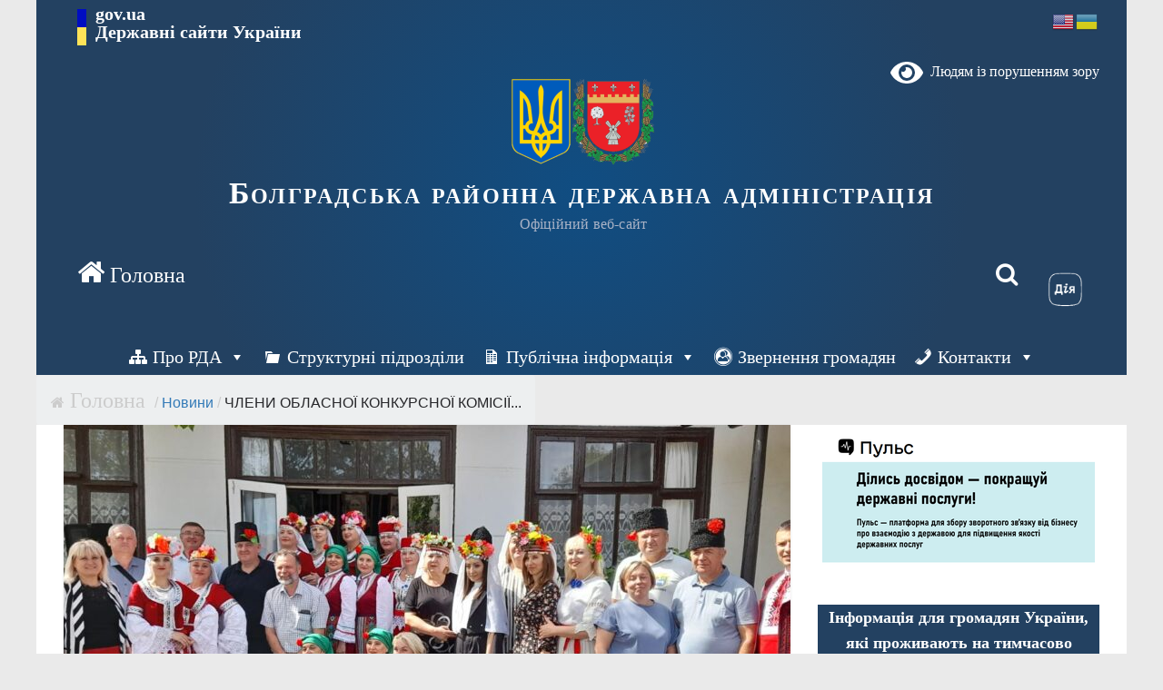

--- FILE ---
content_type: text/html; charset=UTF-8
request_url: https://bolgrad-rda.od.gov.ua/2023/09/chleny-oblasnoyi-konkursnoyi-komisiyi-oglyanuly-sela-bolgradskogo-rajonu-v-ramkah-konkursu-najkrashhyj-silskyj-naselenyj-punkt-iz-blagoustroyu-odeskoyi-oblasti/
body_size: 21713
content:
<!DOCTYPE html>
<html lang="uk">
<head>
			<meta charset="UTF-8" />
		<meta name="viewport" content="width=device-width, initial-scale=1">
		<link rel="profile" href="http://gmpg.org/xfn/11" />
		<title>ЧЛЕНИ ОБЛАСНОЇ КОНКУРСНОЇ КОМІСІЇ ОГЛЯНУЛИ СЕЛА БОЛГРАДСЬКОГО РАЙОНУ В РАМКАХ КОНКУРСУ «НАЙКРАЩИЙ СІЛЬСЬКИЙ НАСЕЛЕНИЙ ПУНКТ ІЗ БЛАГОУСТРОЮ ОДЕСЬКОЇ ОБЛАСТІ» &#8211; Болградська районна державна адміністрація</title>
<meta name='robots' content='max-image-preview:large' />
<link rel='dns-prefetch' href='//fonts.googleapis.com' />
<link rel="alternate" type="application/rss+xml" title="Болградська районна державна адміністрація &raquo; стрічка" href="https://bolgrad-rda.od.gov.ua/feed/" />
<link rel="alternate" type="application/rss+xml" title="Болградська районна державна адміністрація &raquo; Канал коментарів" href="https://bolgrad-rda.od.gov.ua/comments/feed/" />
<script type="text/javascript">
/* <![CDATA[ */
window._wpemojiSettings = {"baseUrl":"https:\/\/s.w.org\/images\/core\/emoji\/14.0.0\/72x72\/","ext":".png","svgUrl":"https:\/\/s.w.org\/images\/core\/emoji\/14.0.0\/svg\/","svgExt":".svg","source":{"concatemoji":"https:\/\/bolgrad-rda.od.gov.ua\/wp-includes\/js\/wp-emoji-release.min.js?ver=6.4.7"}};
/*! This file is auto-generated */
!function(i,n){var o,s,e;function c(e){try{var t={supportTests:e,timestamp:(new Date).valueOf()};sessionStorage.setItem(o,JSON.stringify(t))}catch(e){}}function p(e,t,n){e.clearRect(0,0,e.canvas.width,e.canvas.height),e.fillText(t,0,0);var t=new Uint32Array(e.getImageData(0,0,e.canvas.width,e.canvas.height).data),r=(e.clearRect(0,0,e.canvas.width,e.canvas.height),e.fillText(n,0,0),new Uint32Array(e.getImageData(0,0,e.canvas.width,e.canvas.height).data));return t.every(function(e,t){return e===r[t]})}function u(e,t,n){switch(t){case"flag":return n(e,"\ud83c\udff3\ufe0f\u200d\u26a7\ufe0f","\ud83c\udff3\ufe0f\u200b\u26a7\ufe0f")?!1:!n(e,"\ud83c\uddfa\ud83c\uddf3","\ud83c\uddfa\u200b\ud83c\uddf3")&&!n(e,"\ud83c\udff4\udb40\udc67\udb40\udc62\udb40\udc65\udb40\udc6e\udb40\udc67\udb40\udc7f","\ud83c\udff4\u200b\udb40\udc67\u200b\udb40\udc62\u200b\udb40\udc65\u200b\udb40\udc6e\u200b\udb40\udc67\u200b\udb40\udc7f");case"emoji":return!n(e,"\ud83e\udef1\ud83c\udffb\u200d\ud83e\udef2\ud83c\udfff","\ud83e\udef1\ud83c\udffb\u200b\ud83e\udef2\ud83c\udfff")}return!1}function f(e,t,n){var r="undefined"!=typeof WorkerGlobalScope&&self instanceof WorkerGlobalScope?new OffscreenCanvas(300,150):i.createElement("canvas"),a=r.getContext("2d",{willReadFrequently:!0}),o=(a.textBaseline="top",a.font="600 32px Arial",{});return e.forEach(function(e){o[e]=t(a,e,n)}),o}function t(e){var t=i.createElement("script");t.src=e,t.defer=!0,i.head.appendChild(t)}"undefined"!=typeof Promise&&(o="wpEmojiSettingsSupports",s=["flag","emoji"],n.supports={everything:!0,everythingExceptFlag:!0},e=new Promise(function(e){i.addEventListener("DOMContentLoaded",e,{once:!0})}),new Promise(function(t){var n=function(){try{var e=JSON.parse(sessionStorage.getItem(o));if("object"==typeof e&&"number"==typeof e.timestamp&&(new Date).valueOf()<e.timestamp+604800&&"object"==typeof e.supportTests)return e.supportTests}catch(e){}return null}();if(!n){if("undefined"!=typeof Worker&&"undefined"!=typeof OffscreenCanvas&&"undefined"!=typeof URL&&URL.createObjectURL&&"undefined"!=typeof Blob)try{var e="postMessage("+f.toString()+"("+[JSON.stringify(s),u.toString(),p.toString()].join(",")+"));",r=new Blob([e],{type:"text/javascript"}),a=new Worker(URL.createObjectURL(r),{name:"wpTestEmojiSupports"});return void(a.onmessage=function(e){c(n=e.data),a.terminate(),t(n)})}catch(e){}c(n=f(s,u,p))}t(n)}).then(function(e){for(var t in e)n.supports[t]=e[t],n.supports.everything=n.supports.everything&&n.supports[t],"flag"!==t&&(n.supports.everythingExceptFlag=n.supports.everythingExceptFlag&&n.supports[t]);n.supports.everythingExceptFlag=n.supports.everythingExceptFlag&&!n.supports.flag,n.DOMReady=!1,n.readyCallback=function(){n.DOMReady=!0}}).then(function(){return e}).then(function(){var e;n.supports.everything||(n.readyCallback(),(e=n.source||{}).concatemoji?t(e.concatemoji):e.wpemoji&&e.twemoji&&(t(e.twemoji),t(e.wpemoji)))}))}((window,document),window._wpemojiSettings);
/* ]]> */
</script>
<style id='wp-emoji-styles-inline-css' type='text/css'>

	img.wp-smiley, img.emoji {
		display: inline !important;
		border: none !important;
		box-shadow: none !important;
		height: 1em !important;
		width: 1em !important;
		margin: 0 0.07em !important;
		vertical-align: -0.1em !important;
		background: none !important;
		padding: 0 !important;
	}
</style>
<link rel='stylesheet' id='wp-block-library-css' href='https://bolgrad-rda.od.gov.ua/wp-includes/css/dist/block-library/style.min.css?ver=6.4.7' type='text/css' media='all' />
<style id='wp-block-library-theme-inline-css' type='text/css'>
.wp-block-audio figcaption{color:#555;font-size:13px;text-align:center}.is-dark-theme .wp-block-audio figcaption{color:hsla(0,0%,100%,.65)}.wp-block-audio{margin:0 0 1em}.wp-block-code{border:1px solid #ccc;border-radius:4px;font-family:Menlo,Consolas,monaco,monospace;padding:.8em 1em}.wp-block-embed figcaption{color:#555;font-size:13px;text-align:center}.is-dark-theme .wp-block-embed figcaption{color:hsla(0,0%,100%,.65)}.wp-block-embed{margin:0 0 1em}.blocks-gallery-caption{color:#555;font-size:13px;text-align:center}.is-dark-theme .blocks-gallery-caption{color:hsla(0,0%,100%,.65)}.wp-block-image figcaption{color:#555;font-size:13px;text-align:center}.is-dark-theme .wp-block-image figcaption{color:hsla(0,0%,100%,.65)}.wp-block-image{margin:0 0 1em}.wp-block-pullquote{border-bottom:4px solid;border-top:4px solid;color:currentColor;margin-bottom:1.75em}.wp-block-pullquote cite,.wp-block-pullquote footer,.wp-block-pullquote__citation{color:currentColor;font-size:.8125em;font-style:normal;text-transform:uppercase}.wp-block-quote{border-left:.25em solid;margin:0 0 1.75em;padding-left:1em}.wp-block-quote cite,.wp-block-quote footer{color:currentColor;font-size:.8125em;font-style:normal;position:relative}.wp-block-quote.has-text-align-right{border-left:none;border-right:.25em solid;padding-left:0;padding-right:1em}.wp-block-quote.has-text-align-center{border:none;padding-left:0}.wp-block-quote.is-large,.wp-block-quote.is-style-large,.wp-block-quote.is-style-plain{border:none}.wp-block-search .wp-block-search__label{font-weight:700}.wp-block-search__button{border:1px solid #ccc;padding:.375em .625em}:where(.wp-block-group.has-background){padding:1.25em 2.375em}.wp-block-separator.has-css-opacity{opacity:.4}.wp-block-separator{border:none;border-bottom:2px solid;margin-left:auto;margin-right:auto}.wp-block-separator.has-alpha-channel-opacity{opacity:1}.wp-block-separator:not(.is-style-wide):not(.is-style-dots){width:100px}.wp-block-separator.has-background:not(.is-style-dots){border-bottom:none;height:1px}.wp-block-separator.has-background:not(.is-style-wide):not(.is-style-dots){height:2px}.wp-block-table{margin:0 0 1em}.wp-block-table td,.wp-block-table th{word-break:normal}.wp-block-table figcaption{color:#555;font-size:13px;text-align:center}.is-dark-theme .wp-block-table figcaption{color:hsla(0,0%,100%,.65)}.wp-block-video figcaption{color:#555;font-size:13px;text-align:center}.is-dark-theme .wp-block-video figcaption{color:hsla(0,0%,100%,.65)}.wp-block-video{margin:0 0 1em}.wp-block-template-part.has-background{margin-bottom:0;margin-top:0;padding:1.25em 2.375em}
</style>
<style id='aab-accordion-block-style-inline-css' type='text/css'>
/*!*************************************************************************************************************************************************************************************************************************************************!*\
  !*** css ./node_modules/css-loader/dist/cjs.js??ruleSet[1].rules[3].use[1]!./node_modules/postcss-loader/dist/cjs.js??ruleSet[1].rules[3].use[2]!./node_modules/sass-loader/dist/cjs.js??ruleSet[1].rules[3].use[3]!./src/accordion/style.scss ***!
  \*************************************************************************************************************************************************************************************************************************************************/
/*
* Style Works for both Editor and Frontend
*/
.wp-block-aab-accordion-block {
  overflow: hidden;
}
.wp-block-aab-accordion-block.aab__accordion_disabled {
  pointer-events: none !important;
}
.wp-block-aab-accordion-block a.aab__accordion_link {
  display: block;
  text-decoration: none !important;
}
.wp-block-aab-accordion-block .aab__accordion_head {
  display: flex;
  align-items: center;
  cursor: pointer;
}
.wp-block-aab-accordion-block .aab__accordion_head .aab__accordion_icon {
  width: 20px;
  height: 20px;
  border-radius: 50%;
}
.wp-block-aab-accordion-block .aab__accordion_head.aab_right_icon {
  flex-direction: row;
}
.wp-block-aab-accordion-block .aab__accordion_head.aab_left_icon {
  flex-direction: row-reverse;
}
.wp-block-aab-accordion-block .aab__accordion_head .aab__accordion_heading.aab_right_icon {
  margin-right: 20px;
  flex: 1;
}
.wp-block-aab-accordion-block .aab__accordion_head .aab__accordion_heading.aab_left_icon {
  margin-left: 20px;
  flex: 1;
}
.wp-block-aab-accordion-block .collapse-icon span {
  display: block;
}
.wp-block-aab-accordion-block .aab__accordion_body {
  display: none;
}
.wp-block-aab-accordion-block .aab__accordion_body.aab__accordion_body--show {
  display: block;
}

/*# sourceMappingURL=style-index.css.map*/
</style>
<style id='aab-accordion-item-style-inline-css' type='text/css'>
/*!******************************************************************************************************************************************************************************************************************************************************!*\
  !*** css ./node_modules/css-loader/dist/cjs.js??ruleSet[1].rules[3].use[1]!./node_modules/postcss-loader/dist/cjs.js??ruleSet[1].rules[3].use[2]!./node_modules/sass-loader/dist/cjs.js??ruleSet[1].rules[3].use[3]!./src/accordion-item/style.scss ***!
  \******************************************************************************************************************************************************************************************************************************************************/
/*
* Style Works for both Editor and Frontend
*/
.wp-block-aab-accordion-item {
  overflow: hidden;
}
.wp-block-aab-accordion-item .aagb__accordion_head {
  display: flex;
  align-items: center;
  justify-content: space-between;
  cursor: pointer;
}
.wp-block-aab-accordion-item .aagb__accordion_head .aagb__accordion_icon {
  width: 20px;
  height: 20px;
  border-radius: 50%;
}
.wp-block-aab-accordion-item .aagb__accordion_head.aagb_right_icon {
  flex-direction: row;
}
.wp-block-aab-accordion-item .aagb__accordion_head.aagb_left_icon {
  flex-direction: row-reverse;
}
.wp-block-aab-accordion-item .aagb__accordion_head .aagb__accordion_heading.aagb_right_icon {
  margin-right: 20px;
  flex: 1;
}
.wp-block-aab-accordion-item .aagb__accordion_head .aagb__accordion_heading.aagb_left_icon {
  margin-left: 20px;
  flex: 1;
}
.wp-block-aab-accordion-item .collapse-icon span {
  display: block;
}
.wp-block-aab-accordion-item .aagb__accordion_body {
  display: none;
}

/*# sourceMappingURL=style-index.css.map*/
</style>
<link rel='stylesheet' id='dashicons-css' href='https://bolgrad-rda.od.gov.ua/wp-includes/css/dashicons.min.css?ver=6.4.7' type='text/css' media='all' />
<style id='classic-theme-styles-inline-css' type='text/css'>
/*! This file is auto-generated */
.wp-block-button__link{color:#fff;background-color:#32373c;border-radius:9999px;box-shadow:none;text-decoration:none;padding:calc(.667em + 2px) calc(1.333em + 2px);font-size:1.125em}.wp-block-file__button{background:#32373c;color:#fff;text-decoration:none}
</style>
<style id='global-styles-inline-css' type='text/css'>
body{--wp--preset--color--black: #000000;--wp--preset--color--cyan-bluish-gray: #abb8c3;--wp--preset--color--white: #ffffff;--wp--preset--color--pale-pink: #f78da7;--wp--preset--color--vivid-red: #cf2e2e;--wp--preset--color--luminous-vivid-orange: #ff6900;--wp--preset--color--luminous-vivid-amber: #fcb900;--wp--preset--color--light-green-cyan: #7bdcb5;--wp--preset--color--vivid-green-cyan: #00d084;--wp--preset--color--pale-cyan-blue: #8ed1fc;--wp--preset--color--vivid-cyan-blue: #0693e3;--wp--preset--color--vivid-purple: #9b51e0;--wp--preset--gradient--vivid-cyan-blue-to-vivid-purple: linear-gradient(135deg,rgba(6,147,227,1) 0%,rgb(155,81,224) 100%);--wp--preset--gradient--light-green-cyan-to-vivid-green-cyan: linear-gradient(135deg,rgb(122,220,180) 0%,rgb(0,208,130) 100%);--wp--preset--gradient--luminous-vivid-amber-to-luminous-vivid-orange: linear-gradient(135deg,rgba(252,185,0,1) 0%,rgba(255,105,0,1) 100%);--wp--preset--gradient--luminous-vivid-orange-to-vivid-red: linear-gradient(135deg,rgba(255,105,0,1) 0%,rgb(207,46,46) 100%);--wp--preset--gradient--very-light-gray-to-cyan-bluish-gray: linear-gradient(135deg,rgb(238,238,238) 0%,rgb(169,184,195) 100%);--wp--preset--gradient--cool-to-warm-spectrum: linear-gradient(135deg,rgb(74,234,220) 0%,rgb(151,120,209) 20%,rgb(207,42,186) 40%,rgb(238,44,130) 60%,rgb(251,105,98) 80%,rgb(254,248,76) 100%);--wp--preset--gradient--blush-light-purple: linear-gradient(135deg,rgb(255,206,236) 0%,rgb(152,150,240) 100%);--wp--preset--gradient--blush-bordeaux: linear-gradient(135deg,rgb(254,205,165) 0%,rgb(254,45,45) 50%,rgb(107,0,62) 100%);--wp--preset--gradient--luminous-dusk: linear-gradient(135deg,rgb(255,203,112) 0%,rgb(199,81,192) 50%,rgb(65,88,208) 100%);--wp--preset--gradient--pale-ocean: linear-gradient(135deg,rgb(255,245,203) 0%,rgb(182,227,212) 50%,rgb(51,167,181) 100%);--wp--preset--gradient--electric-grass: linear-gradient(135deg,rgb(202,248,128) 0%,rgb(113,206,126) 100%);--wp--preset--gradient--midnight: linear-gradient(135deg,rgb(2,3,129) 0%,rgb(40,116,252) 100%);--wp--preset--font-size--small: 13px;--wp--preset--font-size--medium: 20px;--wp--preset--font-size--large: 36px;--wp--preset--font-size--x-large: 42px;--wp--preset--spacing--20: 0.44rem;--wp--preset--spacing--30: 0.67rem;--wp--preset--spacing--40: 1rem;--wp--preset--spacing--50: 1.5rem;--wp--preset--spacing--60: 2.25rem;--wp--preset--spacing--70: 3.38rem;--wp--preset--spacing--80: 5.06rem;--wp--preset--shadow--natural: 6px 6px 9px rgba(0, 0, 0, 0.2);--wp--preset--shadow--deep: 12px 12px 50px rgba(0, 0, 0, 0.4);--wp--preset--shadow--sharp: 6px 6px 0px rgba(0, 0, 0, 0.2);--wp--preset--shadow--outlined: 6px 6px 0px -3px rgba(255, 255, 255, 1), 6px 6px rgba(0, 0, 0, 1);--wp--preset--shadow--crisp: 6px 6px 0px rgba(0, 0, 0, 1);}:where(.is-layout-flex){gap: 0.5em;}:where(.is-layout-grid){gap: 0.5em;}body .is-layout-flow > .alignleft{float: left;margin-inline-start: 0;margin-inline-end: 2em;}body .is-layout-flow > .alignright{float: right;margin-inline-start: 2em;margin-inline-end: 0;}body .is-layout-flow > .aligncenter{margin-left: auto !important;margin-right: auto !important;}body .is-layout-constrained > .alignleft{float: left;margin-inline-start: 0;margin-inline-end: 2em;}body .is-layout-constrained > .alignright{float: right;margin-inline-start: 2em;margin-inline-end: 0;}body .is-layout-constrained > .aligncenter{margin-left: auto !important;margin-right: auto !important;}body .is-layout-constrained > :where(:not(.alignleft):not(.alignright):not(.alignfull)){max-width: var(--wp--style--global--content-size);margin-left: auto !important;margin-right: auto !important;}body .is-layout-constrained > .alignwide{max-width: var(--wp--style--global--wide-size);}body .is-layout-flex{display: flex;}body .is-layout-flex{flex-wrap: wrap;align-items: center;}body .is-layout-flex > *{margin: 0;}body .is-layout-grid{display: grid;}body .is-layout-grid > *{margin: 0;}:where(.wp-block-columns.is-layout-flex){gap: 2em;}:where(.wp-block-columns.is-layout-grid){gap: 2em;}:where(.wp-block-post-template.is-layout-flex){gap: 1.25em;}:where(.wp-block-post-template.is-layout-grid){gap: 1.25em;}.has-black-color{color: var(--wp--preset--color--black) !important;}.has-cyan-bluish-gray-color{color: var(--wp--preset--color--cyan-bluish-gray) !important;}.has-white-color{color: var(--wp--preset--color--white) !important;}.has-pale-pink-color{color: var(--wp--preset--color--pale-pink) !important;}.has-vivid-red-color{color: var(--wp--preset--color--vivid-red) !important;}.has-luminous-vivid-orange-color{color: var(--wp--preset--color--luminous-vivid-orange) !important;}.has-luminous-vivid-amber-color{color: var(--wp--preset--color--luminous-vivid-amber) !important;}.has-light-green-cyan-color{color: var(--wp--preset--color--light-green-cyan) !important;}.has-vivid-green-cyan-color{color: var(--wp--preset--color--vivid-green-cyan) !important;}.has-pale-cyan-blue-color{color: var(--wp--preset--color--pale-cyan-blue) !important;}.has-vivid-cyan-blue-color{color: var(--wp--preset--color--vivid-cyan-blue) !important;}.has-vivid-purple-color{color: var(--wp--preset--color--vivid-purple) !important;}.has-black-background-color{background-color: var(--wp--preset--color--black) !important;}.has-cyan-bluish-gray-background-color{background-color: var(--wp--preset--color--cyan-bluish-gray) !important;}.has-white-background-color{background-color: var(--wp--preset--color--white) !important;}.has-pale-pink-background-color{background-color: var(--wp--preset--color--pale-pink) !important;}.has-vivid-red-background-color{background-color: var(--wp--preset--color--vivid-red) !important;}.has-luminous-vivid-orange-background-color{background-color: var(--wp--preset--color--luminous-vivid-orange) !important;}.has-luminous-vivid-amber-background-color{background-color: var(--wp--preset--color--luminous-vivid-amber) !important;}.has-light-green-cyan-background-color{background-color: var(--wp--preset--color--light-green-cyan) !important;}.has-vivid-green-cyan-background-color{background-color: var(--wp--preset--color--vivid-green-cyan) !important;}.has-pale-cyan-blue-background-color{background-color: var(--wp--preset--color--pale-cyan-blue) !important;}.has-vivid-cyan-blue-background-color{background-color: var(--wp--preset--color--vivid-cyan-blue) !important;}.has-vivid-purple-background-color{background-color: var(--wp--preset--color--vivid-purple) !important;}.has-black-border-color{border-color: var(--wp--preset--color--black) !important;}.has-cyan-bluish-gray-border-color{border-color: var(--wp--preset--color--cyan-bluish-gray) !important;}.has-white-border-color{border-color: var(--wp--preset--color--white) !important;}.has-pale-pink-border-color{border-color: var(--wp--preset--color--pale-pink) !important;}.has-vivid-red-border-color{border-color: var(--wp--preset--color--vivid-red) !important;}.has-luminous-vivid-orange-border-color{border-color: var(--wp--preset--color--luminous-vivid-orange) !important;}.has-luminous-vivid-amber-border-color{border-color: var(--wp--preset--color--luminous-vivid-amber) !important;}.has-light-green-cyan-border-color{border-color: var(--wp--preset--color--light-green-cyan) !important;}.has-vivid-green-cyan-border-color{border-color: var(--wp--preset--color--vivid-green-cyan) !important;}.has-pale-cyan-blue-border-color{border-color: var(--wp--preset--color--pale-cyan-blue) !important;}.has-vivid-cyan-blue-border-color{border-color: var(--wp--preset--color--vivid-cyan-blue) !important;}.has-vivid-purple-border-color{border-color: var(--wp--preset--color--vivid-purple) !important;}.has-vivid-cyan-blue-to-vivid-purple-gradient-background{background: var(--wp--preset--gradient--vivid-cyan-blue-to-vivid-purple) !important;}.has-light-green-cyan-to-vivid-green-cyan-gradient-background{background: var(--wp--preset--gradient--light-green-cyan-to-vivid-green-cyan) !important;}.has-luminous-vivid-amber-to-luminous-vivid-orange-gradient-background{background: var(--wp--preset--gradient--luminous-vivid-amber-to-luminous-vivid-orange) !important;}.has-luminous-vivid-orange-to-vivid-red-gradient-background{background: var(--wp--preset--gradient--luminous-vivid-orange-to-vivid-red) !important;}.has-very-light-gray-to-cyan-bluish-gray-gradient-background{background: var(--wp--preset--gradient--very-light-gray-to-cyan-bluish-gray) !important;}.has-cool-to-warm-spectrum-gradient-background{background: var(--wp--preset--gradient--cool-to-warm-spectrum) !important;}.has-blush-light-purple-gradient-background{background: var(--wp--preset--gradient--blush-light-purple) !important;}.has-blush-bordeaux-gradient-background{background: var(--wp--preset--gradient--blush-bordeaux) !important;}.has-luminous-dusk-gradient-background{background: var(--wp--preset--gradient--luminous-dusk) !important;}.has-pale-ocean-gradient-background{background: var(--wp--preset--gradient--pale-ocean) !important;}.has-electric-grass-gradient-background{background: var(--wp--preset--gradient--electric-grass) !important;}.has-midnight-gradient-background{background: var(--wp--preset--gradient--midnight) !important;}.has-small-font-size{font-size: var(--wp--preset--font-size--small) !important;}.has-medium-font-size{font-size: var(--wp--preset--font-size--medium) !important;}.has-large-font-size{font-size: var(--wp--preset--font-size--large) !important;}.has-x-large-font-size{font-size: var(--wp--preset--font-size--x-large) !important;}
.wp-block-navigation a:where(:not(.wp-element-button)){color: inherit;}
:where(.wp-block-post-template.is-layout-flex){gap: 1.25em;}:where(.wp-block-post-template.is-layout-grid){gap: 1.25em;}
:where(.wp-block-columns.is-layout-flex){gap: 2em;}:where(.wp-block-columns.is-layout-grid){gap: 2em;}
.wp-block-pullquote{font-size: 1.5em;line-height: 1.6;}
</style>
<link rel='stylesheet' id='everest-forms-general-css' href='https://bolgrad-rda.od.gov.ua/wp-content/plugins/everest-forms/assets/css/everest-forms.css?ver=2.0.9' type='text/css' media='all' />
<link rel='stylesheet' id='flexy-breadcrumb-css' href='https://bolgrad-rda.od.gov.ua/wp-content/plugins/flexy-breadcrumb/public/css/flexy-breadcrumb-public.css?ver=1.2.1' type='text/css' media='all' />
<link rel='stylesheet' id='flexy-breadcrumb-font-awesome-css' href='https://bolgrad-rda.od.gov.ua/wp-content/plugins/flexy-breadcrumb/public/css/font-awesome.min.css?ver=4.7.0' type='text/css' media='all' />
<link rel='stylesheet' id='rt-wls-css' href='https://bolgrad-rda.od.gov.ua/wp-content/plugins/wp-logo-showcase/assets/css/wplogoshowcase.css?ver=1.4.5' type='text/css' media='all' />
<link rel='stylesheet' id='megamenu-css' href='https://bolgrad-rda.od.gov.ua/wp-content/uploads/maxmegamenu/style.css?ver=bded25' type='text/css' media='all' />
<link rel='stylesheet' id='bootstrap-css-css' href='https://bolgrad-rda.od.gov.ua/wp-content/themes/colormag/css/bootstrap.css?ver=6.4.7' type='text/css' media='all' />
<link rel='stylesheet' id='colormag_style-css' href='https://bolgrad-rda.od.gov.ua/wp-content/themes/colormag/style.css?ver=3.14.9' type='text/css' media='all' />
<link rel='stylesheet' id='colormag-fontawesome-css' href='https://bolgrad-rda.od.gov.ua/wp-content/themes/colormag/fontawesome/css/font-awesome.min.css?ver=3.14.9' type='text/css' media='all' />
<link rel='stylesheet' id='colormag_googlefonts-css' href='//fonts.googleapis.com/css?family=Open+Sans%3A400%2C600&#038;ver=3.14.9' type='text/css' media='all' />
<link rel='stylesheet' id='tablepress-default-css' href='https://bolgrad-rda.od.gov.ua/wp-content/plugins/tablepress/css/build/default.css?ver=2.3.1' type='text/css' media='all' />
<link rel='stylesheet' id='bvi-styles-css' href='https://bolgrad-rda.od.gov.ua/wp-content/plugins/button-visually-impaired/assets/css/bvi.min.css?ver=2.3.0' type='text/css' media='all' />
<style id='bvi-styles-inline-css' type='text/css'>

			.bvi-widget,
			.bvi-shortcode a,
			.bvi-widget a, 
			.bvi-shortcode {
				color: ;
				background-color: ;
			}
			.bvi-widget .bvi-svg-eye,
			.bvi-shortcode .bvi-svg-eye {
			    display: inline-block;
                overflow: visible;
                width: 1.125em;
                height: 1em;
                font-size: 2em;
                vertical-align: middle;
			}
			.bvi-widget,
			.bvi-shortcode {
			    -webkit-transition: background-color .2s ease-out;
			    transition: background-color .2s ease-out;
			    cursor: pointer;
			    border-radius: 2px;
			    display: inline-block;
			    padding: 5px 10px;
			    vertical-align: middle;
			    text-decoration: none;
			}
</style>
<script type="text/javascript" id="jquery-core-js-extra">
/* <![CDATA[ */
var aagb_local_object = {"ajax_url":"https:\/\/bolgrad-rda.od.gov.ua\/wp-admin\/admin-ajax.php","admin_url":"https:\/\/bolgrad-rda.od.gov.ua\/wp-admin\/","nonce":"c454da8c9e","licensing":{"can_use_premium_code":false}};
/* ]]> */
</script>
<script type="text/javascript" src="https://bolgrad-rda.od.gov.ua/wp-includes/js/jquery/jquery.min.js?ver=3.7.1" id="jquery-core-js"></script>
<script type="text/javascript" src="https://bolgrad-rda.od.gov.ua/wp-includes/js/jquery/jquery-migrate.min.js?ver=3.4.1" id="jquery-migrate-js"></script>
<script type="text/javascript" src="https://bolgrad-rda.od.gov.ua/wp-content/themes/colormag/js/bootstrap.js?ver=6.4.7" id="bootstrap-js-js"></script>
<!--[if lte IE 8]>
<script type="text/javascript" src="https://bolgrad-rda.od.gov.ua/wp-content/themes/colormag/js/html5shiv.min.js?ver=3.14.9" id="html5-js"></script>
<![endif]-->
<link rel="https://api.w.org/" href="https://bolgrad-rda.od.gov.ua/wp-json/" /><link rel="alternate" type="application/json" href="https://bolgrad-rda.od.gov.ua/wp-json/wp/v2/posts/30245" /><link rel="EditURI" type="application/rsd+xml" title="RSD" href="https://bolgrad-rda.od.gov.ua/xmlrpc.php?rsd" />
<meta name="generator" content="WordPress 6.4.7" />
<meta name="generator" content="Everest Forms 2.0.9" />
<link rel="canonical" href="https://bolgrad-rda.od.gov.ua/2023/09/chleny-oblasnoyi-konkursnoyi-komisiyi-oglyanuly-sela-bolgradskogo-rajonu-v-ramkah-konkursu-najkrashhyj-silskyj-naselenyj-punkt-iz-blagoustroyu-odeskoyi-oblasti/" />
<link rel='shortlink' href='https://bolgrad-rda.od.gov.ua/?p=30245' />
<link rel="alternate" type="application/json+oembed" href="https://bolgrad-rda.od.gov.ua/wp-json/oembed/1.0/embed?url=https%3A%2F%2Fbolgrad-rda.od.gov.ua%2F2023%2F09%2Fchleny-oblasnoyi-konkursnoyi-komisiyi-oglyanuly-sela-bolgradskogo-rajonu-v-ramkah-konkursu-najkrashhyj-silskyj-naselenyj-punkt-iz-blagoustroyu-odeskoyi-oblasti%2F" />
<link rel="alternate" type="text/xml+oembed" href="https://bolgrad-rda.od.gov.ua/wp-json/oembed/1.0/embed?url=https%3A%2F%2Fbolgrad-rda.od.gov.ua%2F2023%2F09%2Fchleny-oblasnoyi-konkursnoyi-komisiyi-oglyanuly-sela-bolgradskogo-rajonu-v-ramkah-konkursu-najkrashhyj-silskyj-naselenyj-punkt-iz-blagoustroyu-odeskoyi-oblasti%2F&#038;format=xml" />

            <style type="text/css">              
                
                /* Background color */
                .fbc-page .fbc-wrap .fbc-items {
                    background-color: #edeff0;
                }
                /* Items font size */
                .fbc-page .fbc-wrap .fbc-items li {
                    font-size: 16px;
                }
                
                /* Items' link color */
                .fbc-page .fbc-wrap .fbc-items li a {
                    color: #337ab7;                    
                }
                
                /* Seprator color */
                .fbc-page .fbc-wrap .fbc-items li .fbc-separator {
                    color: #cccccc;
                }
                
                /* Active item & end-text color */
                .fbc-page .fbc-wrap .fbc-items li.active span,
                .fbc-page .fbc-wrap .fbc-items li .fbc-end-text {
                    color: #27272a;
                    font-size: 16px;
                }
            </style>

            <!-- Analytics by WP Statistics v14.6.3 - https://wp-statistics.com/ -->
<link rel="icon" href="https://bolgrad-rda.od.gov.ua/wp-content/uploads/2022/02/cropped-gerb_bolgradskogo_rajonu_odeskoyi_oblasti_512x512-32x32.png" sizes="32x32" />
<link rel="icon" href="https://bolgrad-rda.od.gov.ua/wp-content/uploads/2022/02/cropped-gerb_bolgradskogo_rajonu_odeskoyi_oblasti_512x512-192x192.png" sizes="192x192" />
<link rel="apple-touch-icon" href="https://bolgrad-rda.od.gov.ua/wp-content/uploads/2022/02/cropped-gerb_bolgradskogo_rajonu_odeskoyi_oblasti_512x512-180x180.png" />
<meta name="msapplication-TileImage" content="https://bolgrad-rda.od.gov.ua/wp-content/uploads/2022/02/cropped-gerb_bolgradskogo_rajonu_odeskoyi_oblasti_512x512-270x270.png" />
		<style type="text/css" id="wp-custom-css">
			.wp-block-file:not(.wp-element-button) {
    font-size: larger;
    padding-bottom: 15px;
}

.wp-block-file__button {
    background: #32373c;
    color: #fff;
    text-decoration: none;
    padding-left: 15px;
    padding-right: 15px;
}

a:hover {
    	text-decoration: underline;
   }

#site-title a, header .main-logo_text span {
	 text-decoration:unset!important;
}

.flexslider .slides img {

    width: -webkit-fill-available;
    display: block;
    object-fit: contain;
}

.slide-image-container {
 max-width: 800px!important;	
}

.flexslider .slides > li {
	max-height: 600px!important;
    width: 793px!important;
    margin-right: 0px;
    float: left;
    display: block;
}

.entry-content li {
    line-height: 1.5;
    padding: 15px 0px;
}
	#main {
    padding-top: 0px;
}
		.wp-block-image {
    margin: 0 0 0em;
}

#secondary .widget-title span {
    background-color: #234161 !important;
}

.widget_beside_slider {
    float: right;
    //width: 43.85964912%;
    width: 26.859649%;
    padding-top: 5px;
}

.wp-image-251 {
	padding-top: 5%;
}		</style>
		<style type="text/css">/** Mega Menu CSS: fs **/</style>

<script>(window.BOOMR_mq=window.BOOMR_mq||[]).push(["addVar",{"rua.upush":"false","rua.cpush":"true","rua.upre":"false","rua.cpre":"false","rua.uprl":"false","rua.cprl":"false","rua.cprf":"false","rua.trans":"SJ-b4915053-2416-477c-8bbf-57619c569706","rua.cook":"false","rua.ims":"false","rua.ufprl":"false","rua.cfprl":"true","rua.isuxp":"false","rua.texp":"norulematch","rua.ceh":"false","rua.ueh":"false","rua.ieh.st":"0"}]);</script>
                              <script>!function(e){var n="https://s.go-mpulse.net/boomerang/";if("False"=="True")e.BOOMR_config=e.BOOMR_config||{},e.BOOMR_config.PageParams=e.BOOMR_config.PageParams||{},e.BOOMR_config.PageParams.pci=!0,n="https://s2.go-mpulse.net/boomerang/";if(window.BOOMR_API_key="DJNDV-T55QN-RCBBP-LGS3S-FLU8S",function(){function e(){if(!o){var e=document.createElement("script");e.id="boomr-scr-as",e.src=window.BOOMR.url,e.async=!0,i.parentNode.appendChild(e),o=!0}}function t(e){o=!0;var n,t,a,r,d=document,O=window;if(window.BOOMR.snippetMethod=e?"if":"i",t=function(e,n){var t=d.createElement("script");t.id=n||"boomr-if-as",t.src=window.BOOMR.url,BOOMR_lstart=(new Date).getTime(),e=e||d.body,e.appendChild(t)},!window.addEventListener&&window.attachEvent&&navigator.userAgent.match(/MSIE [67]\./))return window.BOOMR.snippetMethod="s",void t(i.parentNode,"boomr-async");a=document.createElement("IFRAME"),a.src="about:blank",a.title="",a.role="presentation",a.loading="eager",r=(a.frameElement||a).style,r.width=0,r.height=0,r.border=0,r.display="none",i.parentNode.appendChild(a);try{O=a.contentWindow,d=O.document.open()}catch(_){n=document.domain,a.src="javascript:var d=document.open();d.domain='"+n+"';void(0);",O=a.contentWindow,d=O.document.open()}if(n)d._boomrl=function(){this.domain=n,t()},d.write("<bo"+"dy onload='document._boomrl();'>");else if(O._boomrl=function(){t()},O.addEventListener)O.addEventListener("load",O._boomrl,!1);else if(O.attachEvent)O.attachEvent("onload",O._boomrl);d.close()}function a(e){window.BOOMR_onload=e&&e.timeStamp||(new Date).getTime()}if(!window.BOOMR||!window.BOOMR.version&&!window.BOOMR.snippetExecuted){window.BOOMR=window.BOOMR||{},window.BOOMR.snippetStart=(new Date).getTime(),window.BOOMR.snippetExecuted=!0,window.BOOMR.snippetVersion=12,window.BOOMR.url=n+"DJNDV-T55QN-RCBBP-LGS3S-FLU8S";var i=document.currentScript||document.getElementsByTagName("script")[0],o=!1,r=document.createElement("link");if(r.relList&&"function"==typeof r.relList.supports&&r.relList.supports("preload")&&"as"in r)window.BOOMR.snippetMethod="p",r.href=window.BOOMR.url,r.rel="preload",r.as="script",r.addEventListener("load",e),r.addEventListener("error",function(){t(!0)}),setTimeout(function(){if(!o)t(!0)},3e3),BOOMR_lstart=(new Date).getTime(),i.parentNode.appendChild(r);else t(!1);if(window.addEventListener)window.addEventListener("load",a,!1);else if(window.attachEvent)window.attachEvent("onload",a)}}(),"".length>0)if(e&&"performance"in e&&e.performance&&"function"==typeof e.performance.setResourceTimingBufferSize)e.performance.setResourceTimingBufferSize();!function(){if(BOOMR=e.BOOMR||{},BOOMR.plugins=BOOMR.plugins||{},!BOOMR.plugins.AK){var n="true"=="true"?1:0,t="",a="amk6oaaxyyddc2lxhazq-f-eda9a6854-clientnsv4-s.akamaihd.net",i="false"=="true"?2:1,o={"ak.v":"39","ak.cp":"1626355","ak.ai":parseInt("1041597",10),"ak.ol":"0","ak.cr":9,"ak.ipv":4,"ak.proto":"h2","ak.rid":"57c565d6","ak.r":37607,"ak.a2":n,"ak.m":"","ak.n":"essl","ak.bpcip":"3.21.231.0","ak.cport":48660,"ak.gh":"23.198.5.14","ak.quicv":"","ak.tlsv":"tls1.3","ak.0rtt":"","ak.0rtt.ed":"","ak.csrc":"-","ak.acc":"","ak.t":"1769420851","ak.ak":"hOBiQwZUYzCg5VSAfCLimQ==8EwEfqctryuWUmhh+PcMB7cS/qYcql2w4shC0hQJTVY4LOHI2EN1CdGbDnY6RVE8Xdm6F/Q+WpJUvgthwkYZOh1g6jm3jIF6a+FPuHTlM7EPeOE76wbB8jwHPfPqeAFfgZkouJvsdT4rgb9ltekv2WUcqECCMJIj72xNtRSZkhq4qjaKHsfUtCpcn4Ae+QbKv0tK6cd7wtt/jG6yhP73ZpaZa1mNxcaXs38B9z+6vd4AVCtPvaA1Xob3vQpu/T3s7o3x8lINFc8Guu5kl8x1tqpJblsH4mMpysqg4SP/drPdAhdJ8khfAPID7bBv3xq/wuZo6SVA6rLWthMb6+TiPcdoEZ+LN125MS49gt27uE20k6X8i/6a0N8/FOnulWJ09RQ5ctLhjCWC/Gplq6xSJlnQrqf0kdp8SIP5ZC+DYds=","ak.pv":"4","ak.dpoabenc":"","ak.tf":i};if(""!==t)o["ak.ruds"]=t;var r={i:!1,av:function(n){var t="http.initiator";if(n&&(!n[t]||"spa_hard"===n[t]))o["ak.feo"]=void 0!==e.aFeoApplied?1:0,BOOMR.addVar(o)},rv:function(){var e=["ak.bpcip","ak.cport","ak.cr","ak.csrc","ak.gh","ak.ipv","ak.m","ak.n","ak.ol","ak.proto","ak.quicv","ak.tlsv","ak.0rtt","ak.0rtt.ed","ak.r","ak.acc","ak.t","ak.tf"];BOOMR.removeVar(e)}};BOOMR.plugins.AK={akVars:o,akDNSPreFetchDomain:a,init:function(){if(!r.i){var e=BOOMR.subscribe;e("before_beacon",r.av,null,null),e("onbeacon",r.rv,null,null),r.i=!0}return this},is_complete:function(){return!0}}}}()}(window);</script></head>

<body class="post-template-default single single-post postid-30245 single-format-standard custom-background wp-custom-logo wp-embed-responsive everest-forms-no-js wls_chrome mega-menu-primary mega-menu-max-mega-menu-1 right-sidebar box-layout">

		<div id="page" class="hfeed site">
				<a class="skip-link screen-reader-text" href="#main">Перейти до вмісту</a>
				<header id="masthead" class="site-header clearfix colormag-header-classic">
				<div id="header-text-nav-container" class="clearfix">
		
		<div class="inner-wrap">
			<div id="header-text-nav-wrap" class="clearfix">


<div id="govModal" class="modal fade" style="padding-right:0 !important" tabindex="-1" role="dialog" aria-labelledby="gridModalLabel" aria-hidden="true">
  <div class="modal-dialog" role="document">
    <div class="modal-content">

      <div class="modal-header">
    <div class=" modal-title-container"> <h4 class="modal-title" id="gridModalLabel" >Державні сайти України</h4></div>
      </div>
      
    <div class="modal-body">
        <div class="container-fluid bd-example-row">
          <div class="row">



<ul class="outer-links">
                            <li>
                                <a href="https://www.president.gov.ua/" target="_blank" rel="nofollow">
                                    <span>
                                        Президент України
                                    </span>
                                </a>
                            </li>
                            <li>
                                <a href="https://rada.gov.ua/" target="_blank" rel="nofollow">
                                    <span>Верховна Рада України</span>
                                </a>
                            </li>
                        </ul>

                        <ul class="outer-links">
                            <li>
                                <a href="https://www.ccu.gov.ua/" target="_blank" rel="nofollow">
                                    <span>
                                        Конституційний Суд України
                                    </span>
                                </a>
                            </li>
                            <li>
                                <a href="https://www.rnbo.gov.ua/" target="_blank" rel="nofollow">
                                    <span>
                                        Рада національної безпеки і оборони України
                                    </span>
                                </a>
                            </li>
			    <li>
			    <a href="https://guide.diia.gov.ua/" target="_blank" rel="nofollow" >
			    </a>
			</li>
		    
			    
                        </ul>

                        <a class="bottom-link" href="/catalog">
                            <span>
                                Інші органи виконавчої влади
                            </span>
                        </a>


 </div>
        


</div>
     </div>
        


      <div class="modal-footer">
    <button type="button" class="modal-close-button  btn btn-primary" data-dismiss="modal">Закрити</button>
      </div>

    </div>
  </div>
</div>




				<div id="header-left-section">



<div class="col-md" style="padding-top:20px; margin-top: -10px">
            <a class="main-logo" data-toggle="modal" data-target="#govModal" href="javascript:void(0);" aria-haspopup="true" aria-expanded="false">
                <div class="icon"></div>
                <div class="main-logo_text">
                    <span>gov.ua</span>
                    <span class="light">Державні сайти України</span>
                </div>
            </a>
        
       <div class="gtrans" style="position: absolute; right: 0px; top: 20px"> <div class="gtranslate_wrapper" id="gt-wrapper-81476445"></div> </div>

    <div class="bvi-shortcode"><a href="#" class="bvi-open"><svg aria-hidden="true" focusable="false" role="img" xmlns="http://www.w3.org/2000/svg" viewBox="0 0 576 512" class="bvi-svg-eye"><path fill="currentColor" d="M572.52 241.4C518.29 135.59 410.93 64 288 64S57.68 135.64 3.48 241.41a32.35 32.35 0 0 0 0 29.19C57.71 376.41 165.07 448 288 448s230.32-71.64 284.52-177.41a32.35 32.35 0 0 0 0-29.19zM288 400a144 144 0 1 1 144-144 143.93 143.93 0 0 1-144 144zm0-240a95.31 95.31 0 0 0-25.31 3.79 47.85 47.85 0 0 1-66.9 66.9A95.78 95.78 0 1 0 288 160z" class="bvi-svg-eye"></path></svg>&ensp;Людям із порушенням зору</a></div>   
	<!--  <div class="old-version">
                            <a href="https://berezivka-rada.odessa.gov.ua/" target="_blank" rel="nofollow">
                                    <div class="icon"></div>
                                    <span style="border-bottom: none">
                                        Стара версія
                                    </span>
                            </a>
        </div>   -->


        </div>




											<div id="header-logo-image">
							<a href="https://bolgrad-rda.od.gov.ua/" class="custom-logo-link" rel="home"><img width="165" height="118" src="https://bolgrad-rda.od.gov.ua/wp-content/uploads/2022/02/logo_bolgrad_rda165x118.png" class="custom-logo" alt="Болградська районна державна адміністрація" decoding="async" /></a>						</div><!-- #header-logo-image -->
						
					<div id="header-text" class="">
													<h3 id="site-title">
								<a href="https://bolgrad-rda.od.gov.ua/" title="Болградська районна державна адміністрація" rel="home">Болградська районна державна адміністрація</a>
							</h3>
						
													<p id="site-description">
								Офіційний веб-сайт							</p><!-- #site-description -->
											</div><!-- #header-text -->
				</div><!-- #header-left-section -->

				<div id="header-right-section">
									</div><!-- #header-right-section -->

			</div><!-- #header-text-nav-wrap -->
		</div><!-- .inner-wrap -->

		
		<nav id="site-navigation" class="main-navigation clearfix" role="navigation">
			<div class="inner-wrap clearfix">

<div class="diia">
    <a href="https://diia.gov.ua/" target="_blank"><img src="https://bolgrad-rda.od.gov.ua/wp-content/uploads/2022/05/diya120x121.png"></a>
</div>

				
					<div class="home-icon">
						<a href="https://bolgrad-rda.od.gov.ua/"
						   title="Болградська районна державна адміністрація"
						>
							<i class="fa fa-home"></i>
						</a>
					</div>
				
									<div class="search-random-icons-container">
													<div class="top-search-wrap">
								<i class="fa fa-search search-top"></i>
								<div class="search-form-top">
									
<form action="https://bolgrad-rda.od.gov.ua/" class="search-form searchform clearfix" method="get" role="search">

	<div class="search-wrap">
		<input type="search"
		       class="s field"
		       name="s"
		       value=""
		       placeholder="Пошук"
		/>

		<button class="search-icon" type="submit"></button>
	</div>

</form><!-- .searchform -->
								</div>
							</div>
											</div>
				
				<p class="menu-toggle"></p>
				<div id="mega-menu-wrap-primary" class="mega-menu-wrap"><div class="mega-menu-toggle"><div class="mega-toggle-blocks-left"></div><div class="mega-toggle-blocks-center"></div><div class="mega-toggle-blocks-right"><div class='mega-toggle-block mega-menu-toggle-block mega-toggle-block-1' id='mega-toggle-block-1' tabindex='0'><span class='mega-toggle-label' role='button' aria-expanded='false'><span class='mega-toggle-label-closed'>МЕНЮ</span><span class='mega-toggle-label-open'>МЕНЮ</span></span></div></div></div><ul id="mega-menu-primary" class="mega-menu max-mega-menu mega-menu-horizontal mega-no-js" data-event="hover_intent" data-effect="fade_up" data-effect-speed="200" data-effect-mobile="disabled" data-effect-speed-mobile="0" data-mobile-force-width="false" data-second-click="go" data-document-click="collapse" data-vertical-behaviour="standard" data-breakpoint="600" data-unbind="true" data-mobile-state="collapse_all" data-hover-intent-timeout="300" data-hover-intent-interval="100"><li class='mega-menu-item mega-menu-item-type-post_type mega-menu-item-object-page mega-menu-item-has-children mega-menu-megamenu mega-align-bottom-left mega-menu-grid mega-has-icon mega-icon-left mega-menu-item-122' id='mega-menu-item-122'><a class="dashicons-networking mega-menu-link" href="https://bolgrad-rda.od.gov.ua/pro-rda/" aria-haspopup="true" aria-expanded="false" tabindex="0">Про РДА<span class="mega-indicator"></span></a>
<ul class="mega-sub-menu">
<li class='mega-menu-row' id='mega-menu-122-0'>
	<ul class="mega-sub-menu">
<li class='mega-menu-column mega-menu-columns-4-of-12' id='mega-menu-122-0-0'>
		<ul class="mega-sub-menu">
<li class='mega-menu-item mega-menu-item-type-post_type mega-menu-item-object-page mega-menu-item-357' id='mega-menu-item-357'><a class="mega-menu-link" href="https://bolgrad-rda.od.gov.ua/pro-rda/kerivnycztvo-rda/">Керівництво РДА</a></li><li class='mega-menu-item mega-menu-item-type-post_type mega-menu-item-object-page mega-menu-item-358' id='mega-menu-item-358'><a class="mega-menu-link" href="https://bolgrad-rda.od.gov.ua/pro-rda/struktura-rda/">Структура РДА</a></li>		</ul>
</li><li class='mega-menu-column mega-menu-columns-4-of-12' id='mega-menu-122-0-1'>
		<ul class="mega-sub-menu">
<li class='mega-menu-item mega-menu-item-type-post_type mega-menu-item-object-page mega-menu-item-933' id='mega-menu-item-933'><a class="mega-menu-link" href="https://bolgrad-rda.od.gov.ua/?page_id=36">Розпорядження</a></li><li class='mega-menu-item mega-menu-item-type-post_type mega-menu-item-object-page mega-menu-item-934' id='mega-menu-item-934'><a class="mega-menu-link" href="https://bolgrad-rda.od.gov.ua/?page_id=43">Заходи</a></li>		</ul>
</li><li class='mega-menu-column mega-menu-columns-4-of-12' id='mega-menu-122-0-2'>
		<ul class="mega-sub-menu">
<li class='mega-menu-item mega-menu-item-type-post_type mega-menu-item-object-page mega-menu-item-935' id='mega-menu-item-935'><a class="mega-menu-link" href="https://bolgrad-rda.od.gov.ua/pro-rda/vakansiyi/">Вакансії</a></li>		</ul>
</li>	</ul>
</li></ul>
</li><li class='mega-menu-item mega-menu-item-type-post_type mega-menu-item-object-page mega-align-bottom-left mega-menu-flyout mega-has-icon mega-icon-left mega-menu-item-394' id='mega-menu-item-394'><a class="dashicons-open-folder mega-menu-link" href="https://bolgrad-rda.od.gov.ua/strukturni-pidrozdili/" tabindex="0">Структурні підрозділи</a></li><li class='mega-menu-item mega-menu-item-type-post_type mega-menu-item-object-page mega-menu-item-has-children mega-menu-megamenu mega-align-bottom-left mega-menu-grid mega-has-icon mega-icon-left mega-menu-item-128' id='mega-menu-item-128'><a class="dashicons-media-spreadsheet mega-menu-link" href="https://bolgrad-rda.od.gov.ua/dostup-do-publichnoyi-informacziyi/" aria-haspopup="true" aria-expanded="false" tabindex="0">Публічна інформація<span class="mega-indicator"></span></a>
<ul class="mega-sub-menu">
<li class='mega-menu-row' id='mega-menu-128-0'>
	<ul class="mega-sub-menu">
<li class='mega-menu-column mega-menu-columns-6-of-12' id='mega-menu-128-0-0'>
		<ul class="mega-sub-menu">
<li class='mega-menu-item mega-menu-item-type-post_type mega-menu-item-object-page mega-menu-item-32769' id='mega-menu-item-32769'><a class="mega-menu-link" href="https://bolgrad-rda.od.gov.ua/dostup-do-publichnoyi-informacziyi/prozorist-ta-pidzvitnist/">Прозорість та підзвітність</a></li><li class='mega-menu-item mega-menu-item-type-post_type mega-menu-item-object-page mega-menu-item-333' id='mega-menu-item-333'><a class="mega-menu-link" href="https://bolgrad-rda.od.gov.ua/dostup-do-publichnoyi-informacziyi/realizacziya-zakonu-ukrayiny-pro-ochyshhennya-vlady/">Реалізація Закону України “Про очищення влади”</a></li>		</ul>
</li><li class='mega-menu-column mega-menu-columns-6-of-12' id='mega-menu-128-0-1'>
		<ul class="mega-sub-menu">
<li class='mega-menu-item mega-menu-item-type-post_type mega-menu-item-object-page mega-menu-item-937' id='mega-menu-item-937'><a class="mega-menu-link" href="https://bolgrad-rda.od.gov.ua/dostup-do-publichnoyi-informacziyi/regulyatorna-diyalnost/">Регуляторна діяльность</a></li><li class='mega-menu-item mega-menu-item-type-post_type mega-menu-item-object-page mega-menu-item-936' id='mega-menu-item-936'><a class="mega-menu-link" href="https://bolgrad-rda.od.gov.ua/dostup-do-publichnoyi-informacziyi/zasoby-masovoyi-informacziyi/">Засоби масової інформації</a></li>		</ul>
</li>	</ul>
</li></ul>
</li><li class='mega-menu-item mega-menu-item-type-post_type mega-menu-item-object-page mega-align-bottom-left mega-menu-flyout mega-has-icon mega-icon-left mega-menu-item-535' id='mega-menu-item-535'><a class="dashicons-buddicons-buddypress-logo mega-menu-link" href="https://bolgrad-rda.od.gov.ua/zvernennya-gromadyan/" tabindex="0">Звернення громадян</a></li><li class='mega-menu-item mega-menu-item-type-post_type mega-menu-item-object-page mega-menu-item-has-children mega-menu-megamenu mega-align-bottom-left mega-menu-grid mega-has-icon mega-icon-left mega-menu-item-124' id='mega-menu-item-124'><a class="dashicons-phone mega-menu-link" href="https://bolgrad-rda.od.gov.ua/kontakty/" aria-haspopup="true" aria-expanded="false" tabindex="0">Контакти<span class="mega-indicator"></span></a>
<ul class="mega-sub-menu">
<li class='mega-menu-row' id='mega-menu-124-0'>
	<ul class="mega-sub-menu">
<li class='mega-menu-column mega-menu-columns-3-of-12' id='mega-menu-124-0-0'></li><li class='mega-menu-column mega-menu-columns-3-of-12' id='mega-menu-124-0-1'></li><li class='mega-menu-column mega-menu-columns-3-of-12' id='mega-menu-124-0-2'></li><li class='mega-menu-column mega-menu-columns-3-of-12' id='mega-menu-124-0-3'>
		<ul class="mega-sub-menu">
<li class='mega-menu-item mega-menu-item-type-custom mega-menu-item-object-custom mega-menu-item-938' id='mega-menu-item-938'><a class="mega-menu-link" href="/wp-content/uploads/2024/11/telefonnyj-dovidnyk.pdf">Телефонний довідник</a></li>		</ul>
</li>	</ul>
</li></ul>
</li></ul></div>
			</div>
		</nav>

				</div><!-- #header-text-nav-container -->
				</header><!-- #masthead -->
					<!-- Flexy Breadcrumb -->
			<div class="fbc fbc-page">

				<!-- Breadcrumb wrapper -->
				<div class="fbc-wrap">

					<!-- Ordered list-->
					<ol class="fbc-items" itemscope itemtype="https://schema.org/BreadcrumbList">
						            <li itemprop="itemListElement" itemscope itemtype="https://schema.org/ListItem">
                <span itemprop="name">
                    <!-- Home Link -->
                    <a itemprop="item" href="https://bolgrad-rda.od.gov.ua">
                    
                                                    <i class="fa fa-home" aria-hidden="true"></i>                    </a>
                </span>
                <meta itemprop="position" content="1" /><!-- Meta Position-->
             </li><li><span class="fbc-separator">/</span></li><li itemprop="itemListElement" itemscope="" itemtype="https://schema.org/ListItem"><span itemprop="name" title="Category Name"><a itemprop="item" id="3" href="https://bolgrad-rda.od.gov.ua/category/news/" title="Новини">Новини</a></span><meta itemprop="position" content="2" /></li><li><span class="fbc-separator">/</span></li><li class="active" itemprop="itemListElement" itemscope itemtype="https://schema.org/ListItem"><span itemprop="name" title="ЧЛЕНИ ОБЛАСНОЇ КОНКУРСНОЇ КОМІСІЇ ОГЛЯНУЛИ СЕЛА БОЛГРАДСЬКОГО РАЙОНУ В РАМКАХ КОНКУРСУ «НАЙКРАЩИЙ СІЛЬСЬКИЙ НАСЕЛЕНИЙ ПУНКТ ІЗ БЛАГОУСТРОЮ ОДЕСЬКОЇ ОБЛАСТІ»">ЧЛЕНИ ОБЛАСНОЇ КОНКУРСНОЇ КОМІСІЇ...</span><meta itemprop="position" content="3" /></li>					</ol>
					<div class="clearfix"></div>
				</div>
			</div>
					<div id="main" class="clearfix">
				<div class="inner-wrap clearfix">
		
	<div id="primary">
		<div id="content" class="clearfix">

			
<article id="post-30245" class="post-30245 post type-post status-publish format-standard has-post-thumbnail hentry category-news">
	
				<div class="featured-image">
				<img width="800" height="445" src="https://bolgrad-rda.od.gov.ua/wp-content/uploads/2023/09/380527507_693794666111206_6867074143849641169_n-800x445.jpg" class="attachment-colormag-featured-image size-colormag-featured-image wp-post-image" alt="" decoding="async" fetchpriority="high" />			</div>
			
	<div class="article-content clearfix">

		<div class="above-entry-meta"><span class="cat-links"><a href="https://bolgrad-rda.od.gov.ua/category/news/"  rel="category tag">Новини</a>&nbsp;</span></div>
		<header class="entry-header">
			<h1 class="entry-title">
				ЧЛЕНИ ОБЛАСНОЇ КОНКУРСНОЇ КОМІСІЇ ОГЛЯНУЛИ СЕЛА БОЛГРАДСЬКОГО РАЙОНУ В РАМКАХ КОНКУРСУ «НАЙКРАЩИЙ СІЛЬСЬКИЙ НАСЕЛЕНИЙ ПУНКТ ІЗ БЛАГОУСТРОЮ ОДЕСЬКОЇ ОБЛАСТІ»			</h1>
		</header>

		<div class="below-entry-meta">
			<span class="posted-on"><a href="https://bolgrad-rda.od.gov.ua/2023/09/chleny-oblasnoyi-konkursnoyi-komisiyi-oglyanuly-sela-bolgradskogo-rajonu-v-ramkah-konkursu-najkrashhyj-silskyj-naselenyj-punkt-iz-blagoustroyu-odeskoyi-oblasti/" title="10:36" rel="bookmark"><i class="fa fa-calendar-o"></i> <time class="entry-date published" datetime="2023-09-19T10:36:18+03:00">19.09.2023</time><time class="updated" datetime="2023-09-19T10:36:20+03:00">19.09.2023</time></a></span>
			<span class="byline">
				<span class="author vcard">
					<i class="fa fa-user"></i>
					<a class="url fn n"
					   href="https://bolgrad-rda.od.gov.ua/author/admin/"
					   title="admin"
					>
						admin					</a>
				</span>
			</span>

			</div>
		<div class="entry-content clearfix">
			
<p>В рамках ІІІ етапу щорічного обласного конкурсу «Найкращий сільський населений пункт із благоустрою Одеської області» відбувся огляд членами обласної конкурсної комісії сільських населених пунктів Болградського району з чисельністю населення до 2 тисяч осіб.</p>



<p>Члени комісії побували в селах Баннівка, Надеждівка та Петрівськ.</p>



<p>Остаточне рішення щодо переможців конкурсу буде прийнято до кінця вересня.</p>



<p>Бажаємо усім нашим населеним пунктам перемоги.</p>



<p>За інформацією Болградської районної ради</p>



<figure class="wp-block-image size-large"><img decoding="async" width="1024" height="768" src="https://bolgrad-rda.od.gov.ua/wp-content/uploads/2023/09/380475352_693795062777833_2845967364615116037_n-1-1024x768.jpg" alt="" class="wp-image-30252" srcset="https://bolgrad-rda.od.gov.ua/wp-content/uploads/2023/09/380475352_693795062777833_2845967364615116037_n-1-1024x768.jpg 1024w, https://bolgrad-rda.od.gov.ua/wp-content/uploads/2023/09/380475352_693795062777833_2845967364615116037_n-1-300x225.jpg 300w, https://bolgrad-rda.od.gov.ua/wp-content/uploads/2023/09/380475352_693795062777833_2845967364615116037_n-1-768x576.jpg 768w, https://bolgrad-rda.od.gov.ua/wp-content/uploads/2023/09/380475352_693795062777833_2845967364615116037_n-1.jpg 1280w" sizes="(max-width: 1024px) 100vw, 1024px" /></figure>



<figure class="wp-block-image size-large"><img decoding="async" width="1024" height="768" src="https://bolgrad-rda.od.gov.ua/wp-content/uploads/2023/09/381056115_693794652777874_9212182197677161722_n-–-kopiya-1024x768.jpg" alt="" class="wp-image-30251" srcset="https://bolgrad-rda.od.gov.ua/wp-content/uploads/2023/09/381056115_693794652777874_9212182197677161722_n-–-kopiya-1024x768.jpg 1024w, https://bolgrad-rda.od.gov.ua/wp-content/uploads/2023/09/381056115_693794652777874_9212182197677161722_n-–-kopiya-300x225.jpg 300w, https://bolgrad-rda.od.gov.ua/wp-content/uploads/2023/09/381056115_693794652777874_9212182197677161722_n-–-kopiya-768x576.jpg 768w, https://bolgrad-rda.od.gov.ua/wp-content/uploads/2023/09/381056115_693794652777874_9212182197677161722_n-–-kopiya.jpg 1280w" sizes="(max-width: 1024px) 100vw, 1024px" /></figure>



<figure class="wp-block-image size-large"><img loading="lazy" decoding="async" width="1024" height="768" src="https://bolgrad-rda.od.gov.ua/wp-content/uploads/2023/09/380530898_693794969444509_2338321922057829853_n-1024x768.jpg" alt="" class="wp-image-30253" srcset="https://bolgrad-rda.od.gov.ua/wp-content/uploads/2023/09/380530898_693794969444509_2338321922057829853_n-1024x768.jpg 1024w, https://bolgrad-rda.od.gov.ua/wp-content/uploads/2023/09/380530898_693794969444509_2338321922057829853_n-300x225.jpg 300w, https://bolgrad-rda.od.gov.ua/wp-content/uploads/2023/09/380530898_693794969444509_2338321922057829853_n-768x576.jpg 768w, https://bolgrad-rda.od.gov.ua/wp-content/uploads/2023/09/380530898_693794969444509_2338321922057829853_n.jpg 1280w" sizes="(max-width: 1024px) 100vw, 1024px" /></figure>



<figure class="wp-block-image size-large"><img loading="lazy" decoding="async" width="1024" height="576" src="https://bolgrad-rda.od.gov.ua/wp-content/uploads/2023/09/380417623_693794892777850_4630933210903968346_n-1-1024x576.jpg" alt="" class="wp-image-30254" srcset="https://bolgrad-rda.od.gov.ua/wp-content/uploads/2023/09/380417623_693794892777850_4630933210903968346_n-1-1024x576.jpg 1024w, https://bolgrad-rda.od.gov.ua/wp-content/uploads/2023/09/380417623_693794892777850_4630933210903968346_n-1-300x169.jpg 300w, https://bolgrad-rda.od.gov.ua/wp-content/uploads/2023/09/380417623_693794892777850_4630933210903968346_n-1-768x432.jpg 768w, https://bolgrad-rda.od.gov.ua/wp-content/uploads/2023/09/380417623_693794892777850_4630933210903968346_n-1.jpg 1280w" sizes="(max-width: 1024px) 100vw, 1024px" /></figure>


		</div>

	</div>

	</article>

		</div><!-- #content -->

		
		<ul class="default-wp-page clearfix">
			<li class="previous"><a href="https://bolgrad-rda.od.gov.ua/2023/09/yak-boryutsya-z-pidrobkoyu-likiv-ta-medvyrobiv-v-ukrayini-ta-sviti/" rel="prev"><span class="meta-nav">&larr;</span> ЯК БОРЮТЬСЯ З ПІДРОБКОЮ ЛІКІВ ТА МЕДВИРОБІВ В УКРАЇНІ ТА СВІТІ</a></li>
			<li class="next"><a href="https://bolgrad-rda.od.gov.ua/2023/09/aparatna-narada-nachalnyka-bolgradskoyi-rva-19/" rel="next">АПАРАТНА НАРАДА НАЧАЛЬНИКА БОЛГРАДСЬКОЇ РВА <span class="meta-nav">&rarr;</span></a></li>
		</ul>

		
	</div><!-- #primary -->


<div id="secondary">
	
	<aside id="block-14" class="widget widget_block widget_media_image clearfix">
<figure class="wp-block-image size-full"><a href="https://pulse.gov.ua/" target="_blank"><img loading="lazy" decoding="async" width="300" height="180" src="https://bolgrad-rda.od.gov.ua/wp-content/uploads/2025/11/puls300x180.png" alt="" class="wp-image-64611"/></a></figure>
</aside><aside id="block-10" class="widget widget_block clearfix"><p style="background-color:#234161; font-size:18px; color:#ffffff;" align="center"><a href="https://odaold.od.gov.ua/gromadyanam/informacziya-dlya-gromadyan-ukrayiny-yaki-prozhyvayut-na-tymchasovo-okupovanyh-terytoriyah/" target="_blank" rel="noreferrer noopener"><strong style="color:#ffffff;">Інформація для громадян України, які проживають на тимчасово окупованих територіях</strong></a></p></aside><aside id="maxmegamenu-2" class="widget widget_maxmegamenu clearfix"><nav id="mega-menu-wrap-max_mega_menu_1" class="mega-menu-wrap"><div class="mega-menu-toggle"><div class="mega-toggle-blocks-left"></div><div class="mega-toggle-blocks-center"></div><div class="mega-toggle-blocks-right"><div class='mega-toggle-block mega-menu-toggle-animated-block mega-toggle-block-0' id='mega-toggle-block-0'><button aria-label="Toggle Menu" class="mega-toggle-animated mega-toggle-animated-slider" type="button" aria-expanded="false">
                  <span class="mega-toggle-animated-box">
                    <span class="mega-toggle-animated-inner"></span>
                  </span>
                </button></div></div></div><ul id="mega-menu-max_mega_menu_1" class="mega-menu max-mega-menu mega-menu-horizontal mega-no-js" data-event="hover_intent" data-effect="fade_up" data-effect-speed="200" data-effect-mobile="disabled" data-effect-speed-mobile="0" data-mobile-force-width="false" data-second-click="go" data-document-click="collapse" data-vertical-behaviour="standard" data-breakpoint="600" data-unbind="true" data-mobile-state="collapse_all" data-hover-intent-timeout="300" data-hover-intent-interval="100"><li class='mega-menu-item mega-menu-item-type-post_type mega-menu-item-object-page mega-menu-item-has-children mega-menu-megamenu mega-align-bottom-left mega-menu-megamenu mega-menu-item-59202' id='mega-menu-item-59202'><a class="mega-menu-link" href="https://bolgrad-rda.od.gov.ua/vijskovosluzhbovczyam-veteranam-vijny-ta-chlenam-yih-simej/" aria-haspopup="true" aria-expanded="false" tabindex="0">Військовослужбовцям, ветеранам війни та членам їх сімей<span class="mega-indicator"></span></a>
<ul class="mega-sub-menu">
<li class='mega-menu-item mega-menu-item-type-post_type mega-menu-item-object-page mega-menu-columns-1-of-1 mega-menu-item-59212' id='mega-menu-item-59212'><a class="mega-menu-link" href="https://bolgrad-rda.od.gov.ua/vijskovosluzhbovczyam-veteranam-vijny-ta-chlenam-yih-simej/viddil-veteranskoyi-polityky-bolgradskoyi-rajonnoyi-derzhavnoyi-administracziyi/">Відділ ветеранської політики Болградської районної державної адміністрації</a></li><li class='mega-menu-item mega-menu-item-type-post_type mega-menu-item-object-page mega-menu-columns-1-of-1 mega-menu-clear mega-menu-item-59211' id='mega-menu-item-59211'><a class="mega-menu-link" href="https://bolgrad-rda.od.gov.ua/vijskovosluzhbovczyam-veteranam-vijny-ta-chlenam-yih-simej/veteranska-polityky-v-bolgradskomu-rajoni/">Ветеранська політика в Болградському районі</a></li><li class='mega-menu-item mega-menu-item-type-post_type mega-menu-item-object-page mega-menu-columns-1-of-1 mega-menu-clear mega-menu-item-59210' id='mega-menu-item-59210'><a class="mega-menu-link" href="https://bolgrad-rda.od.gov.ua/vijskovosluzhbovczyam-veteranam-vijny-ta-chlenam-yih-simej/strukturni-pidrozdily-z-pytan-veteranskoyi-polityky/">Структурні підрозділи з питань ветеранської політики в органах місцевого самоврядування Болградського району</a></li><li class='mega-menu-item mega-menu-item-type-post_type mega-menu-item-object-page mega-menu-columns-1-of-1 mega-menu-clear mega-menu-item-59209' id='mega-menu-item-59209'><a class="mega-menu-link" href="https://bolgrad-rda.od.gov.ua/vijskovosluzhbovczyam-veteranam-vijny-ta-chlenam-yih-simej/cnap-bolgradskogo-rajonu/">Центри надання адміністративних послуг Болградського району</a></li><li class='mega-menu-item mega-menu-item-type-custom mega-menu-item-object-custom mega-menu-columns-1-of-1 mega-menu-clear mega-menu-item-59747' id='mega-menu-item-59747'><a class="mega-menu-link" href="https://www.dcz.gov.ua/profnavch/ubdptu">Навчання учасників бойових дій та осіб з інвалідністю внаслідок війни</a></li><li class='mega-menu-item mega-menu-item-type-custom mega-menu-item-object-custom mega-menu-columns-1-of-1 mega-menu-clear mega-menu-item-59748' id='mega-menu-item-59748'><a class="mega-menu-link" href="https://www.dcz.gov.ua/people/ubd">Гранти на створення або розвиток власного бізнесу учасникам бойових дій, особам з інвалідністю внаслідок війни, членам їх сімей</a></li><li class='mega-menu-item mega-menu-item-type-custom mega-menu-item-object-custom mega-menu-columns-1-of-1 mega-menu-clear mega-menu-item-59749' id='mega-menu-item-59749'><a class="mega-menu-link" href="https://ode.dcz.gov.ua/publikaciya/dorozhnya-karta-z-pracevlashtuvannya-veterana-0">Дорожня карта з працевлаштування ветеранів</a></li><li class='mega-menu-item mega-menu-item-type-post_type mega-menu-item-object-page mega-menu-columns-1-of-1 mega-menu-clear mega-menu-item-59205' id='mega-menu-item-59205'><a class="mega-menu-link" href="https://bolgrad-rda.od.gov.ua/vijskovosluzhbovczyam-veteranam-vijny-ta-chlenam-yih-simej/geroyi-ne-vmyrayut/">Герої не вмирають</a></li><li class='mega-menu-item mega-menu-item-type-post_type mega-menu-item-object-page mega-menu-columns-1-of-1 mega-menu-clear mega-menu-item-59204' id='mega-menu-item-59204'><a class="mega-menu-link" href="https://bolgrad-rda.od.gov.ua/vijskovosluzhbovczyam-veteranam-vijny-ta-chlenam-yih-simej/vystoyaly-peremozhemo/">Вистояли – Переможемо!</a></li><li class='mega-menu-item mega-menu-item-type-post_type mega-menu-item-object-page mega-menu-columns-1-of-1 mega-menu-clear mega-menu-item-59203' id='mega-menu-item-59203'><a class="mega-menu-link" href="https://bolgrad-rda.od.gov.ua/vijskovosluzhbovczyam-veteranam-vijny-ta-chlenam-yih-simej/korysna-informacziya/">Корисна інформація</a></li></ul>
</li><li class='mega-menu-item mega-menu-item-type-post_type mega-menu-item-object-page mega-align-bottom-left mega-menu-flyout mega-menu-item-514' id='mega-menu-item-514'><a class="mega-menu-link" href="https://bolgrad-rda.od.gov.ua/ekonomika-raionu/" tabindex="0">Економіка Болградського району</a></li><li class='mega-menu-item mega-menu-item-type-post_type mega-menu-item-object-page mega-align-bottom-left mega-menu-flyout mega-menu-item-41023' id='mega-menu-item-41023'><a class="mega-menu-link" href="https://bolgrad-rda.od.gov.ua/derzhavna-pidtrymka/" tabindex="0">Державна підтримка</a></li><li class='mega-menu-item mega-menu-item-type-post_type mega-menu-item-object-page mega-align-bottom-left mega-menu-flyout mega-menu-item-360' id='mega-menu-item-360'><a class="mega-menu-link" href="https://bolgrad-rda.od.gov.ua/terytorialni-gromady-bolgradskogo-rajonu/" tabindex="0">Територіальні громади Болградського району</a></li><li class='mega-menu-item mega-menu-item-type-post_type mega-menu-item-object-page mega-align-bottom-left mega-menu-flyout mega-menu-item-628' id='mega-menu-item-628'><a class="mega-menu-link" href="https://bolgrad-rda.od.gov.ua/zapobigannya-proyavam-korupcziyi/" tabindex="0">Запобігання проявам корупції</a></li><li class='mega-menu-item mega-menu-item-type-post_type mega-menu-item-object-page mega-menu-item-has-children mega-menu-megamenu mega-align-bottom-left mega-menu-megamenu mega-menu-item-30792' id='mega-menu-item-30792'><a class="mega-menu-link" href="https://bolgrad-rda.od.gov.ua/czyvilnyj-zahyst-naselennya/" aria-haspopup="true" aria-expanded="false" tabindex="0">Цивільний захист населення<span class="mega-indicator"></span></a>
<ul class="mega-sub-menu">
<li class='mega-menu-item mega-menu-item-type-post_type mega-menu-item-object-page mega-menu-columns-1-of-1 mega-menu-item-1065' id='mega-menu-item-1065'><a class="mega-menu-link" href="https://bolgrad-rda.od.gov.ua/czyvilnyj-zahyst-naselennya/zahisni-sporudi/">Захисні споруди</a></li><li class='mega-menu-item mega-menu-item-type-custom mega-menu-item-object-custom mega-menu-columns-1-of-1 mega-menu-clear mega-menu-item-52814' id='mega-menu-item-52814'><a class="mega-menu-link" href="https://bolgrad-rda.od.gov.ua/wp-content/uploads/2025/01/punkty-nezlamnosti-1.pdf">Пункти незламності</a></li><li class='mega-menu-item mega-menu-item-type-post_type mega-menu-item-object-page mega-menu-columns-1-of-1 mega-menu-clear mega-menu-item-1064' id='mega-menu-item-1064'><a class="mega-menu-link" href="https://bolgrad-rda.od.gov.ua/czyvilnyj-zahyst-naselennya/dii-naselennya-ns/">Дії населення у разі виникнення надзвичайних ситуацій</a></li></ul>
</li><li class='mega-menu-item mega-menu-item-type-post_type mega-menu-item-object-page mega-align-bottom-left mega-menu-flyout mega-menu-item-1058' id='mega-menu-item-1058'><a class="mega-menu-link" href="https://bolgrad-rda.od.gov.ua/terytorialni-pidrozdily/" tabindex="0">Територіальні підрозділи</a></li><li class='mega-menu-item mega-menu-item-type-post_type mega-menu-item-object-page mega-align-bottom-left mega-menu-flyout mega-menu-item-1059' id='mega-menu-item-1059'><a class="mega-menu-link" href="https://bolgrad-rda.od.gov.ua/czyfrove-suspilstvo/" tabindex="0">Цифрове суспільство</a></li><li class='mega-menu-item mega-menu-item-type-post_type mega-menu-item-object-page mega-align-bottom-left mega-menu-flyout mega-menu-item-1060' id='mega-menu-item-1060'><a class="mega-menu-link" href="https://bolgrad-rda.od.gov.ua/pravova-osvita-naselennya/" tabindex="0">Правова освіта населення</a></li><li class='mega-menu-item mega-menu-item-type-post_type mega-menu-item-object-page mega-align-bottom-left mega-menu-flyout mega-menu-item-1061' id='mega-menu-item-1061'><a class="mega-menu-link" href="https://bolgrad-rda.od.gov.ua/konsultacziyi-z-gromadskistyu/" tabindex="0">Консультації з громадськістю</a></li><li class='mega-menu-item mega-menu-item-type-post_type mega-menu-item-object-page mega-align-bottom-left mega-menu-flyout mega-menu-item-1063' id='mega-menu-item-1063'><a class="mega-menu-link" href="https://bolgrad-rda.od.gov.ua/gromadska-rada/" tabindex="0">Громадська рада</a></li><li class='mega-menu-item mega-menu-item-type-post_type mega-menu-item-object-page mega-align-bottom-left mega-menu-flyout mega-menu-item-1066' id='mega-menu-item-1066'><a class="mega-menu-link" href="https://bolgrad-rda.od.gov.ua/protydiya-torgivli-lyudmy-domashnomu-nasylstvu-ta-genderna-polityka/" tabindex="0">Протидія торгівлі людьми, домашньому насильству та гендерна політика</a></li><li class='mega-menu-item mega-menu-item-type-post_type mega-menu-item-object-page mega-align-bottom-left mega-menu-flyout mega-menu-item-1067' id='mega-menu-item-1067'><a class="mega-menu-link" href="https://bolgrad-rda.od.gov.ua/yevroatlantychna-integracziya-yevropejska-integracziya/" tabindex="0">Євроатлантична інтеграція. Європейська інтеграція</a></li><li class='mega-menu-item mega-menu-item-type-post_type mega-menu-item-object-page mega-align-bottom-left mega-menu-flyout mega-menu-item-13416' id='mega-menu-item-13416'><a class="mega-menu-link" href="https://bolgrad-rda.od.gov.ua/informacziya-pro-vpo/" tabindex="0">Інформація для ВПО</a></li><li class='mega-menu-item mega-menu-item-type-post_type mega-menu-item-object-page mega-menu-item-has-children mega-menu-megamenu mega-align-bottom-left mega-menu-megamenu mega-menu-item-57655' id='mega-menu-item-57655'><a class="mega-menu-link" href="https://bolgrad-rda.od.gov.ua/dopomoga-postrazhdalym-vid-vybuhonebezpechnyh-predmetiv-osobam/" aria-haspopup="true" aria-expanded="false" tabindex="0">Допомога постраждалим від вибухонебезпечних предметів особам<span class="mega-indicator"></span></a>
<ul class="mega-sub-menu">
<li class='mega-menu-item mega-menu-item-type-custom mega-menu-item-object-custom mega-menu-columns-1-of-1 mega-menu-item-57656' id='mega-menu-item-57656'><a class="mega-menu-link" href="https://bolgrad-rda.od.gov.ua/wp-content/uploads/2025/04/katalog_-poslug_vnp-odeski-gromady-510-punktiv-z-inform-vid-fondu-invalidiv-1.xlsx">Каталог послуг ВНП Одеської області</a></li></ul>
</li><li class='mega-menu-item mega-menu-item-type-post_type mega-menu-item-object-page mega-align-bottom-left mega-menu-flyout mega-menu-item-58475' id='mega-menu-item-58475'><a class="mega-menu-link" href="https://bolgrad-rda.od.gov.ua/koordynaczijna-rada-z-pytan-utverdzhennya-ukrayinskoyi-naczionalnoyi-ta-gromadyanskoyi-identychnosti/" tabindex="0">Координаційна рада з питань утвердження української національної та громадянської ідентичності</a></li><li class='mega-menu-item mega-menu-item-type-post_type mega-menu-item-object-page mega-align-bottom-left mega-menu-flyout mega-menu-item-60864' id='mega-menu-item-60864'><a class="mega-menu-link" href="https://bolgrad-rda.od.gov.ua/programa-yevidnovlennya/" tabindex="0">Програма «єВідновлення»</a></li></ul></nav></aside><aside id="block-19" class="widget widget_block widget_text clearfix">
<p></p>
</aside><aside id="block-18" class="widget widget_block widget_media_image clearfix">
<figure class="wp-block-image size-full"><a href="https://howareu.com/" target="_blank" rel=" noreferrer noopener"><img loading="lazy" decoding="async" width="300" height="310" src="https://bolgrad-rda.od.gov.ua/wp-content/uploads/2025/05/banner-ti-yak300x310.png" alt="" class="wp-image-57054" srcset="https://bolgrad-rda.od.gov.ua/wp-content/uploads/2025/05/banner-ti-yak300x310.png 300w, https://bolgrad-rda.od.gov.ua/wp-content/uploads/2025/05/banner-ti-yak300x310-290x300.png 290w" sizes="(max-width: 300px) 100vw, 300px" /></a></figure>
</aside><aside id="calendar-3" class="widget widget_calendar clearfix"><h3 class="widget-title"><span>Календар подій</span></h3><div id="calendar_wrap" class="calendar_wrap"><table id="wp-calendar" class="wp-calendar-table">
	<caption>Вересень 2023</caption>
	<thead>
	<tr>
		<th scope="col" title="Понеділок">Пн</th>
		<th scope="col" title="Вівторок">Вт</th>
		<th scope="col" title="Середа">Ср</th>
		<th scope="col" title="Четвер">Чт</th>
		<th scope="col" title="П’ятниця">Пт</th>
		<th scope="col" title="Субота">Сб</th>
		<th scope="col" title="Неділя">Нд</th>
	</tr>
	</thead>
	<tbody>
	<tr>
		<td colspan="4" class="pad">&nbsp;</td><td><a href="https://bolgrad-rda.od.gov.ua/2023/09/01/" aria-label="Записи оприлюднені 01.09.2023">1</a></td><td>2</td><td>3</td>
	</tr>
	<tr>
		<td><a href="https://bolgrad-rda.od.gov.ua/2023/09/04/" aria-label="Записи оприлюднені 04.09.2023">4</a></td><td><a href="https://bolgrad-rda.od.gov.ua/2023/09/05/" aria-label="Записи оприлюднені 05.09.2023">5</a></td><td><a href="https://bolgrad-rda.od.gov.ua/2023/09/06/" aria-label="Записи оприлюднені 06.09.2023">6</a></td><td><a href="https://bolgrad-rda.od.gov.ua/2023/09/07/" aria-label="Записи оприлюднені 07.09.2023">7</a></td><td><a href="https://bolgrad-rda.od.gov.ua/2023/09/08/" aria-label="Записи оприлюднені 08.09.2023">8</a></td><td>9</td><td>10</td>
	</tr>
	<tr>
		<td><a href="https://bolgrad-rda.od.gov.ua/2023/09/11/" aria-label="Записи оприлюднені 11.09.2023">11</a></td><td><a href="https://bolgrad-rda.od.gov.ua/2023/09/12/" aria-label="Записи оприлюднені 12.09.2023">12</a></td><td><a href="https://bolgrad-rda.od.gov.ua/2023/09/13/" aria-label="Записи оприлюднені 13.09.2023">13</a></td><td><a href="https://bolgrad-rda.od.gov.ua/2023/09/14/" aria-label="Записи оприлюднені 14.09.2023">14</a></td><td><a href="https://bolgrad-rda.od.gov.ua/2023/09/15/" aria-label="Записи оприлюднені 15.09.2023">15</a></td><td><a href="https://bolgrad-rda.od.gov.ua/2023/09/16/" aria-label="Записи оприлюднені 16.09.2023">16</a></td><td><a href="https://bolgrad-rda.od.gov.ua/2023/09/17/" aria-label="Записи оприлюднені 17.09.2023">17</a></td>
	</tr>
	<tr>
		<td><a href="https://bolgrad-rda.od.gov.ua/2023/09/18/" aria-label="Записи оприлюднені 18.09.2023">18</a></td><td><a href="https://bolgrad-rda.od.gov.ua/2023/09/19/" aria-label="Записи оприлюднені 19.09.2023">19</a></td><td><a href="https://bolgrad-rda.od.gov.ua/2023/09/20/" aria-label="Записи оприлюднені 20.09.2023">20</a></td><td><a href="https://bolgrad-rda.od.gov.ua/2023/09/21/" aria-label="Записи оприлюднені 21.09.2023">21</a></td><td><a href="https://bolgrad-rda.od.gov.ua/2023/09/22/" aria-label="Записи оприлюднені 22.09.2023">22</a></td><td>23</td><td>24</td>
	</tr>
	<tr>
		<td><a href="https://bolgrad-rda.od.gov.ua/2023/09/25/" aria-label="Записи оприлюднені 25.09.2023">25</a></td><td><a href="https://bolgrad-rda.od.gov.ua/2023/09/26/" aria-label="Записи оприлюднені 26.09.2023">26</a></td><td><a href="https://bolgrad-rda.od.gov.ua/2023/09/27/" aria-label="Записи оприлюднені 27.09.2023">27</a></td><td><a href="https://bolgrad-rda.od.gov.ua/2023/09/28/" aria-label="Записи оприлюднені 28.09.2023">28</a></td><td><a href="https://bolgrad-rda.od.gov.ua/2023/09/29/" aria-label="Записи оприлюднені 29.09.2023">29</a></td><td><a href="https://bolgrad-rda.od.gov.ua/2023/09/30/" aria-label="Записи оприлюднені 30.09.2023">30</a></td>
		<td class="pad" colspan="1">&nbsp;</td>
	</tr>
	</tbody>
	</table><nav aria-label="Попередній і наступний місяці" class="wp-calendar-nav">
		<span class="wp-calendar-nav-prev"><a href="https://bolgrad-rda.od.gov.ua/2023/08/">&laquo; Сер</a></span>
		<span class="pad">&nbsp;</span>
		<span class="wp-calendar-nav-next"><a href="https://bolgrad-rda.od.gov.ua/2023/10/">Жов &raquo;</a></span>
	</nav></div></aside><aside id="text-2" class="widget widget_text clearfix"><h3 class="widget-title"><span>Болградська районна державна адміністрація</span></h3>			<div class="textwidget"><p><strong>Адреса:</strong> 68702, Україна, Одеська область, Болградський район, м. Болград, пр-т Соборний, 149</p>
<p><strong>E-mail:</strong> <a href="mailto:rda@bolgrad.odessa.gov.ua">rda@bolgrad.odessa.gov.ua</a></p>
<p><strong>Телефон:</strong> (04846) 4-24-82</p>
<p><strong>Розпорядок роботи:</strong></p>
<p>Робочі дні: з понеділка по п&#8217;ятницю</p>
<p>Початок роботи:  8.00</p>
<p>Перерва:  12.00-12.45</p>
<p>Кінець роботи:  17.00</p>
<p>П’ятниця:  15.45</p>
<p><strong>Вихідні дні: </strong>субота, неділя</p>
<p><a href="https://bolgrad-rda.od.gov.ua/feed/" target="_blank" rel="noopener"><i class="fa fa-rss" style="font-size: 24px; color: orange;"></i> RSS стрічка</a><br />
<a href="https://www.youtube.com/@bolgrad_rda9200" target="_blank" rel="noopener"><i class="fa fa-youtube-square" style="font-size: 24px; color: red;"></i> YouTube</a><br />
<a href="https://www.facebook.com/people/%D0%91%D0%BE%D0%BB%D0%B3%D1%80%D0%B0%D0%B4%D1%81%D1%8C%D0%BA%D0%B0-%D1%80%D0%B0%D0%B9%D0%BE%D0%BD%D0%BD%D0%B0-%D0%B4%D0%B5%D1%80%D0%B6%D0%B0%D0%B2%D0%BD%D0%B0-%D0%B0%D0%B4%D0%BC%D1%96%D0%BD%D1%96%D1%81%D1%82%D1%80%D0%B0%D1%86%D1%96%D1%8F/100069389161800/" target="_blank" rel="noopener"><i class="fa fa-facebook-square" style="font-size: 24px; color: blue;"></i> Facebook</a><br />
<a href="https://t.me/bolgradrda_news" target="_blank" rel="noopener"><i class="fa fa-telegram" style="font-size: 24px; color: blue;"></i> Telegram</p>
</div>
		</aside><aside id="block-20" class="widget widget_block widget_media_image clearfix">
<figure class="wp-block-image size-full"><a href="https://bolgrad-rda.od.gov.ua/wp-content/uploads/2025/06/2025-06-13-0001.pdf" target="_blank" rel=" noreferrer noopener"><img loading="lazy" decoding="async" width="425" height="650" src="https://bolgrad-rda.od.gov.ua/wp-content/uploads/2025/06/qr.jpg" alt="" class="wp-image-58254" title="Щоб надіслати копії цифрових документів з Дії, відскануйте QR-код сканером в Дії та підтвердіть запит на передачу документів. Сканер QR-кодів розміщений в розділі Стрічка застосунку Дія." srcset="https://bolgrad-rda.od.gov.ua/wp-content/uploads/2025/06/qr.jpg 425w, https://bolgrad-rda.od.gov.ua/wp-content/uploads/2025/06/qr-196x300.jpg 196w" sizes="(max-width: 425px) 100vw, 425px" /></a></figure>
</aside><aside id="block-21" class="widget widget_block widget_text clearfix">
<p class="has-text-align-center has-medium-font-size"><a href="https://bolgrad-rda.od.gov.ua/wp-content/uploads/2025/06/2025-06-13-0001.pdf" target="_blank" rel="noreferrer noopener">Видача висновків про надання земельних ділянок під будівництво та документи до них</a></p>
</aside><aside id="block-22" class="widget widget_block widget_text clearfix">
<p></p>
</aside>
	</div>
		</div><!-- .inner-wrap -->
				</div><!-- #main -->
					<div class="advertisement_above_footer">
				<div class="inner-wrap">
					<aside id="block-6" class="widget widget_block clearfix"><p><style type='text/css'></style><div class="rt-container-fluid rt-wpls" id="rt-container-2540577308" data-sc-id="169"><div class="rt-row carousel-layout wpls-carousel" data-slick='{ "slidesToShow": 5, "slidesToScroll": 3, "speed": 2000, "dots": true, "arrows": true, "infinite": true, "pauseOnHover": false, "autoplay": true, "rtl": false }' ><div class='rt-col-md-3 rt-col-sm-6 rt-col-xs-12'><div><div class='single-logo-container'><a href='https://reserve.nads.gov.ua/' target="_blank"><img loading="lazy" decoding="async" width="200" height="120" src="https://bolgrad-rda.od.gov.ua/wp-content/uploads/2023/07/banner-reserve_nads_gov_ua200x120.jpg" class="wls-logo" alt="" title="https://reserve.nads.gov.ua/" /></a></div></div></div><div class='rt-col-md-3 rt-col-sm-6 rt-col-xs-12'><div><div class='single-logo-container'><a href='https://osvita.diia.gov.ua/' target="_blank"><img loading="lazy" decoding="async" width="200" height="120" src="https://bolgrad-rda.od.gov.ua/wp-content/uploads/2023/06/dia-osvita-01-200x120-1.png" class="wls-logo" alt="" title="https://osvita.diia.gov.ua/" /></a></div></div></div><div class='rt-col-md-3 rt-col-sm-6 rt-col-xs-12'><div><div class='single-logo-container'><a href='http://rdaod.com.ua/ua/main.php' target="_blank"><img loading="lazy" decoding="async" width="200" height="120" src="https://bolgrad-rda.od.gov.ua/wp-content/uploads/2023/02/agencziya-regionalno-rozvytku-odeskoyi-oblasti200x120.png" class="wls-logo" alt="" title="http://rdaod.com.ua/" /></a></div></div></div><div class='rt-col-md-3 rt-col-sm-6 rt-col-xs-12'><div><div class='single-logo-container'><a href='https://proukraine.com.ua/' target="_blank"><img loading="lazy" decoding="async" width="200" height="120" src="https://bolgrad-rda.od.gov.ua/wp-content/uploads/2023/02/proukraine.png" class="wls-logo" alt="" title="https://proukraine.com.ua/" /></a></div></div></div><div class='rt-col-md-3 rt-col-sm-6 rt-col-xs-12'><div><div class='single-logo-container'><a href='https://video.ukc.gov.ua/webrtc/index.html' target="_blank"><img loading="lazy" decoding="async" width="200" height="120" src="https://bolgrad-rda.od.gov.ua/wp-content/uploads/2022/01/banner_ghestova_mova_200x120.jpg" class="wls-logo" alt="" title="https://video.ukc.gov.ua/webrtc/index.html" /></a></div></div></div><div class='rt-col-md-3 rt-col-sm-6 rt-col-xs-12'><div><div class='single-logo-container'><a href='https://1547.ukc.gov.ua/' target="_blank"><img loading="lazy" decoding="async" width="200" height="120" src="https://bolgrad-rda.od.gov.ua/wp-content/uploads/2022/01/banner1547-200x120-1.jpg" class="wls-logo" alt="" title="https://1547.ukc.gov.ua/" /></a></div></div></div><div class='rt-col-md-3 rt-col-sm-6 rt-col-xs-12'><div><div class='single-logo-container'><a href='https://ukc.gov.ua/' target="_blank"><img loading="lazy" decoding="async" width="200" height="120" src="https://bolgrad-rda.od.gov.ua/wp-content/uploads/2022/01/banner1545-200x120-1.jpg" class="wls-logo" alt="" title="https://ukc.gov.ua/" /></a></div></div></div><div class='rt-col-md-3 rt-col-sm-6 rt-col-xs-12'><div><div class='single-logo-container'><a href='https://nads.gov.ua/' target="_blank"><img loading="lazy" decoding="async" width="200" height="120" src="https://bolgrad-rda.od.gov.ua/wp-content/uploads/2022/01/banner-logonads_200x120.png" class="wls-logo" alt="" title="https://nads.gov.ua/" /></a></div></div></div><div class='rt-col-md-3 rt-col-sm-6 rt-col-xs-12'><div><div class='single-logo-container'><a href='https://nads.gov.ua/oplata-praci-derzhavnih-sluzhbovciv' target="_blank"><img loading="lazy" decoding="async" width="200" height="120" src="https://bolgrad-rda.od.gov.ua/wp-content/uploads/2022/01/bannernads-ref_200x120.jpg" class="wls-logo" alt="" title="https://nads.gov.ua/oplata-praci-derzhavnih-sluzhbovciv" /></a></div></div></div><div class='rt-col-md-3 rt-col-sm-6 rt-col-xs-12'><div><div class='single-logo-container'><a href='https://vaccination.covid19.gov.ua/' target="_blank"><img loading="lazy" decoding="async" width="200" height="120" src="https://bolgrad-rda.od.gov.ua/wp-content/uploads/2022/01/banner-covid_200x120.jpg" class="wls-logo" alt="" title="https://vaccination.covid19.gov.ua/" /></a></div></div></div><div class='rt-col-md-3 rt-col-sm-6 rt-col-xs-12'><div><div class='single-logo-container'><a href='https://diia.gov.ua/' target="_blank"><img loading="lazy" decoding="async" width="200" height="120" src="https://bolgrad-rda.od.gov.ua/wp-content/uploads/2022/01/banner_diya200x120.png" class="wls-logo" alt="" title="https://diia.gov.ua/" /></a></div></div></div><div class='rt-col-md-3 rt-col-sm-6 rt-col-xs-12'><div><div class='single-logo-container'><a href='https://center.diia.gov.ua/' target="_blank"><img loading="lazy" decoding="async" width="200" height="120" src="https://bolgrad-rda.od.gov.ua/wp-content/uploads/2022/01/banner_diya_center_200x120.png" class="wls-logo" alt="" title="https://center.diia.gov.ua/" /></a></div></div></div><div class='rt-col-md-3 rt-col-sm-6 rt-col-xs-12'><div><div class='single-logo-container'><a href='https://guide.diia.gov.ua/' target="_blank"><img loading="lazy" decoding="async" width="200" height="120" src="https://bolgrad-rda.od.gov.ua/wp-content/uploads/2022/01/gid200x120.jpg" class="wls-logo" alt="" title="https://guide.diia.gov.ua/" /></a></div></div></div><div class='rt-col-md-3 rt-col-sm-6 rt-col-xs-12'><div><div class='single-logo-container'><a href='https://association4u.in.ua/' target="_blank"><img loading="lazy" decoding="async" width="200" height="120" src="https://bolgrad-rda.od.gov.ua/wp-content/uploads/2022/01/bannera4u-1-200x120-1.jpg" class="wls-logo" alt="" title="https://association4u.in.ua/" /></a></div></div></div><div class='rt-col-md-3 rt-col-sm-6 rt-col-xs-12'><div><div class='single-logo-container'><a href='https://www.legalaid.gov.ua/' target="_blank"><img loading="lazy" decoding="async" width="200" height="120" src="https://bolgrad-rda.od.gov.ua/wp-content/uploads/2022/01/bannerbpd_200x120.jpg" class="wls-logo" alt="" title="https://www.legalaid.gov.ua/" /></a></div></div></div></div></div></p>
</aside>				</div>
			</div>
					<footer id="colophon" class="clearfix ">
				<div class="footer-socket-wrapper clearfix">
			<div class="inner-wrap">
				<div class="footer-socket-area">
		
		<div class="footer-socket-right-section">
					</div>

				<div class="footer-socket-left-section">
			<div class="copyright">Copyright &copy; 2026 <a href="https://bolgrad-rda.od.gov.ua/" title="Болградська районна державна адміністрація" ><span>Болградська районна державна адміністрація</span></a>. Розробка: <a href=https://iac.odessa.gov.ua/>КП "Інформаційно-аналітичний центр."</a></div>		</div>
				</div><!-- .footer-socket-area -->
					</div><!-- .inner-wrap -->
		</div><!-- .footer-socket-wrapper -->
				</footer><!-- #colophon -->
				<a href="#masthead" id="scroll-up"><i class="fa fa-chevron-up"></i></a>
				</div><!-- #page -->
			<script type="text/javascript">
		var c = document.body.className;
		c = c.replace( /everest-forms-no-js/, 'everest-forms-js' );
		document.body.className = c;
	</script>
	<script type="text/javascript" src="https://bolgrad-rda.od.gov.ua/wp-content/plugins/advanced-accordion-block/lib/js/separate-accordion.js?ver=4.5.0" id="aagb-separate-accordion-js"></script>
<script type="text/javascript" src="https://bolgrad-rda.od.gov.ua/wp-content/plugins/advanced-accordion-block/lib/js/group-accordion.js?ver=4.5.0" id="aagb-accordion-group-js"></script>
<script type="text/javascript" src="https://bolgrad-rda.od.gov.ua/wp-content/plugins/flexy-breadcrumb/public/js/flexy-breadcrumb-public.js?ver=1.2.1" id="flexy-breadcrumb-js"></script>
<script type="text/javascript" id="wp-statistics-tracker-js-extra">
/* <![CDATA[ */
var WP_Statistics_Tracker_Object = {"hitRequestUrl":"https:\/\/bolgrad-rda.od.gov.ua\/wp-json\/wp-statistics\/v2\/hit?wp_statistics_hit_rest=yes&track_all=1&current_page_type=post&current_page_id=30245&search_query&page_uri=[base64]","keepOnlineRequestUrl":"https:\/\/bolgrad-rda.od.gov.ua\/wp-json\/wp-statistics\/v2\/online?wp_statistics_hit_rest=yes&track_all=1&current_page_type=post&current_page_id=30245&search_query&page_uri=[base64]","option":{"dntEnabled":false,"cacheCompatibility":""}};
/* ]]> */
</script>
<script type="text/javascript" src="https://bolgrad-rda.od.gov.ua/wp-content/plugins/wp-statistics/assets/js/tracker.js?ver=14.6.3" id="wp-statistics-tracker-js"></script>
<script type="text/javascript" src="https://bolgrad-rda.od.gov.ua/wp-content/themes/colormag/js/jquery.bxslider.min.js?ver=3.14.9" id="colormag-bxslider-js"></script>
<script type="text/javascript" src="https://bolgrad-rda.od.gov.ua/wp-content/themes/colormag/js/navigation.min.js?ver=3.14.9" id="colormag-navigation-js"></script>
<script type="text/javascript" src="https://bolgrad-rda.od.gov.ua/wp-content/themes/colormag/js/fitvids/jquery.fitvids.min.js?ver=3.14.9" id="colormag-fitvids-js"></script>
<script type="text/javascript" src="https://bolgrad-rda.od.gov.ua/wp-content/themes/colormag/js/skip-link-focus-fix.min.js?ver=3.14.9" id="colormag-skip-link-focus-fix-js"></script>
<script type="text/javascript" src="https://bolgrad-rda.od.gov.ua/wp-content/themes/colormag/js/colormag-custom.min.js?ver=3.14.9" id="colormag-custom-js"></script>
<script type="text/javascript" id="bvi-script-js-extra">
/* <![CDATA[ */
var wp_bvi = {"option":{"theme":"white","font":"arial","fontSize":16,"letterSpacing":"normal","lineHeight":"normal","images":true,"reload":false,"speech":true,"builtElements":true,"panelHide":false,"panelFixed":true,"lang":"ru-RU"}};
/* ]]> */
</script>
<script type="text/javascript" src="https://bolgrad-rda.od.gov.ua/wp-content/plugins/button-visually-impaired/assets/js/bvi.min.js?ver=2.3.0" id="bvi-script-js"></script>
<script type="text/javascript" id="bvi-script-js-after">
/* <![CDATA[ */
var Bvi = new isvek.Bvi(wp_bvi.option);
/* ]]> */
</script>
<script type="text/javascript" src="https://bolgrad-rda.od.gov.ua/wp-includes/js/hoverIntent.min.js?ver=1.10.2" id="hoverIntent-js"></script>
<script type="text/javascript" id="megamenu-js-extra">
/* <![CDATA[ */
var megamenu = {"timeout":"300","interval":"100"};
/* ]]> */
</script>
<script type="text/javascript" src="https://bolgrad-rda.od.gov.ua/wp-content/plugins/megamenu/js/maxmegamenu.js?ver=3.3.1" id="megamenu-js"></script>
<script type="text/javascript" id="gt_widget_script_81476445-js-before">
/* <![CDATA[ */
window.gtranslateSettings = /* document.write */ window.gtranslateSettings || {};window.gtranslateSettings['81476445'] = {"default_language":"uk","languages":["en","uk"],"url_structure":"none","flag_style":"3d","flag_size":24,"wrapper_selector":"#gt-wrapper-81476445","alt_flags":{"en":"usa"},"horizontal_position":"inline","flags_location":"\/wp-content\/plugins\/gtranslate\/flags\/"};
/* ]]> */
</script><script src="https://bolgrad-rda.od.gov.ua/wp-content/plugins/gtranslate/js/flags.js?ver=6.4.7" data-no-optimize="1" data-no-minify="1" data-gt-orig-url="/2023/09/chleny-oblasnoyi-konkursnoyi-komisiyi-oglyanuly-sela-bolgradskogo-rajonu-v-ramkah-konkursu-najkrashhyj-silskyj-naselenyj-punkt-iz-blagoustroyu-odeskoyi-oblasti/" data-gt-orig-domain="bolgrad-rda.od.gov.ua" data-gt-widget-id="81476445" defer></script><script type="text/javascript" src="https://bolgrad-rda.od.gov.ua/wp-content/plugins/wp-logo-showcase/assets/vendor/jquery.actual.min.js?ver=1.4.5" id="rt-actual-height-js-js"></script>
<script type="text/javascript" src="https://bolgrad-rda.od.gov.ua/wp-content/plugins/wp-logo-showcase/assets/vendor/slick.min.js?ver=1.4.5" id="rt-slick-js"></script>
<script type="text/javascript" src="https://bolgrad-rda.od.gov.ua/wp-content/plugins/wp-logo-showcase/assets/js/wplogoshowcase.js?ver=1.4.5" id="rt-wls-js"></script>


<style>
</style>



<style>
</style>


<style>
</style>

<script>
var post_grid_vars = {"siteUrl":"https:\/\/bolgrad-rda.od.gov.ua"}</script>
<style>
</style>

</body>
</html>


--- FILE ---
content_type: application/javascript
request_url: https://bolgrad-rda.od.gov.ua/wp-content/plugins/wp-logo-showcase/assets/js/wplogoshowcase.js?ver=1.4.5
body_size: 308
content:
(function($){
    "use strict";

    $(window).on('load resize', function(){
        HeightResizeWls();
    });

    $(function () {
        HeightResizeWls();
        $('.rt-wpls').each(function(){
            var $carousel = $( this ).find('.rt-row.wpls-carousel');
            if($carousel.length) {
                $.when( $carousel.slick({
                    responsive: [
                        {
                            breakpoint: 600,
                            settings: {
                                slidesToShow: 2,
                                slidesToScroll: 2
                            }
                        },
                        {
                            breakpoint: 480,
                            settings: {
                                slidesToShow: 1,
                                slidesToScroll: 1
                            }
                        }
                    ]
                }) ).done(function() {
                    HeightResizeWls();
                });
            }
        });
    });





    function HeightResizeWls(){
        jQuery(".rt-container-fluid").each(function(){
            var rtMaxH = 0;
            jQuery(this).children('div.rt-row').find(".rt-equal-height").height("auto");
            jQuery(this).children('div.rt-row').find('.rt-equal-height').each(function(){
                var $thisH = jQuery(this).actual( 'outerHeight' );
                if($thisH > rtMaxH){
                    rtMaxH = $thisH;
                }
            });
            jQuery(this).children('div.rt-row').find(".rt-equal-height").css('height', rtMaxH + "px");
        });
    }

})(jQuery);